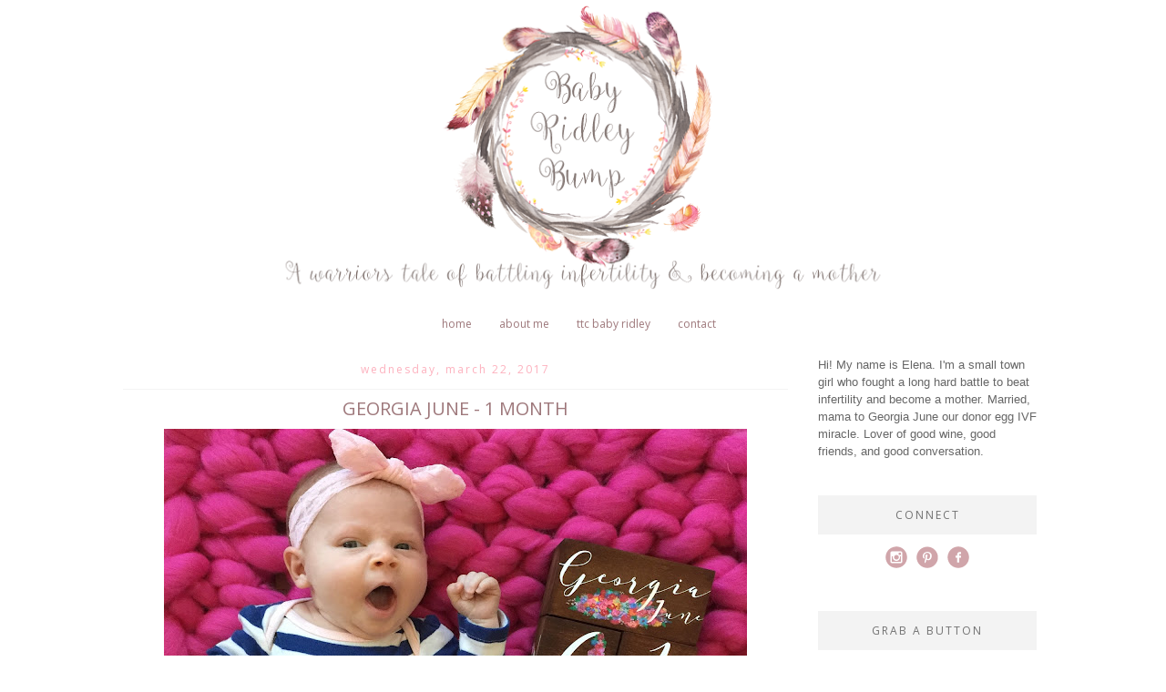

--- FILE ---
content_type: text/html; charset=UTF-8
request_url: http://www.babyridleybump.com/2017/03/georgia-june-1-month.html
body_size: 19288
content:
<!DOCTYPE html>
<html dir='ltr' xmlns='http://www.w3.org/1999/xhtml' xmlns:b='http://www.google.com/2005/gml/b' xmlns:data='http://www.google.com/2005/gml/data' xmlns:expr='http://www.google.com/2005/gml/expr'>
<head>
<link href='https://www.blogger.com/static/v1/widgets/55013136-widget_css_bundle.css' rel='stylesheet' type='text/css'/>
<meta content='width=device-width,initial-scale=1.0,minimum-scale=1.0,maximum-scale=1.0' name='viewport'/>
<meta content='text/html; charset=UTF-8' http-equiv='Content-Type'/>
<meta content='blogger' name='generator'/>
<link href='http://www.babyridleybump.com/favicon.ico' rel='icon' type='image/x-icon'/>
<link href='http://www.babyridleybump.com/2017/03/georgia-june-1-month.html' rel='canonical'/>
<link rel="alternate" type="application/atom+xml" title="baby Ridley bump. - Atom" href="http://www.babyridleybump.com/feeds/posts/default" />
<link rel="alternate" type="application/rss+xml" title="baby Ridley bump. - RSS" href="http://www.babyridleybump.com/feeds/posts/default?alt=rss" />
<link rel="service.post" type="application/atom+xml" title="baby Ridley bump. - Atom" href="https://www.blogger.com/feeds/5946060129077736446/posts/default" />

<link rel="alternate" type="application/atom+xml" title="baby Ridley bump. - Atom" href="http://www.babyridleybump.com/feeds/3695297615648375741/comments/default" />
<!--Can't find substitution for tag [blog.ieCssRetrofitLinks]-->
<link href='https://blogger.googleusercontent.com/img/b/R29vZ2xl/AVvXsEg-D8VTVwePkx9Yc-2CUuNUdgNc8QR3KWo3jrOBsoVhuU750dRHhh9hk6Xpbt6qQb6WLHBkn_gF41Sd_bD16d8iaWo-cLG6ssR24l1xt-8MT5FDe4XW9fi0MJwCFF7wC-7xAgrHFq2Y8Q/s640/Georgia+1+month.jpg' rel='image_src'/>
<meta content='http://www.babyridleybump.com/2017/03/georgia-june-1-month.html' property='og:url'/>
<meta content='Georgia June - 1 month' property='og:title'/>
<meta content='      It feels like as soon as Georgia was born time decided to speed up even faster than it seemed to be going while I was pregnant.  The d...' property='og:description'/>
<meta content='https://blogger.googleusercontent.com/img/b/R29vZ2xl/AVvXsEg-D8VTVwePkx9Yc-2CUuNUdgNc8QR3KWo3jrOBsoVhuU750dRHhh9hk6Xpbt6qQb6WLHBkn_gF41Sd_bD16d8iaWo-cLG6ssR24l1xt-8MT5FDe4XW9fi0MJwCFF7wC-7xAgrHFq2Y8Q/w1200-h630-p-k-no-nu/Georgia+1+month.jpg' property='og:image'/>
<title>baby Ridley bump.: Georgia June - 1 month</title>
<style type='text/css'>@font-face{font-family:'Open Sans';font-style:normal;font-weight:400;font-stretch:100%;font-display:swap;src:url(//fonts.gstatic.com/s/opensans/v44/memSYaGs126MiZpBA-UvWbX2vVnXBbObj2OVZyOOSr4dVJWUgsjZ0B4taVIUwaEQbjB_mQ.woff2)format('woff2');unicode-range:U+0460-052F,U+1C80-1C8A,U+20B4,U+2DE0-2DFF,U+A640-A69F,U+FE2E-FE2F;}@font-face{font-family:'Open Sans';font-style:normal;font-weight:400;font-stretch:100%;font-display:swap;src:url(//fonts.gstatic.com/s/opensans/v44/memSYaGs126MiZpBA-UvWbX2vVnXBbObj2OVZyOOSr4dVJWUgsjZ0B4kaVIUwaEQbjB_mQ.woff2)format('woff2');unicode-range:U+0301,U+0400-045F,U+0490-0491,U+04B0-04B1,U+2116;}@font-face{font-family:'Open Sans';font-style:normal;font-weight:400;font-stretch:100%;font-display:swap;src:url(//fonts.gstatic.com/s/opensans/v44/memSYaGs126MiZpBA-UvWbX2vVnXBbObj2OVZyOOSr4dVJWUgsjZ0B4saVIUwaEQbjB_mQ.woff2)format('woff2');unicode-range:U+1F00-1FFF;}@font-face{font-family:'Open Sans';font-style:normal;font-weight:400;font-stretch:100%;font-display:swap;src:url(//fonts.gstatic.com/s/opensans/v44/memSYaGs126MiZpBA-UvWbX2vVnXBbObj2OVZyOOSr4dVJWUgsjZ0B4jaVIUwaEQbjB_mQ.woff2)format('woff2');unicode-range:U+0370-0377,U+037A-037F,U+0384-038A,U+038C,U+038E-03A1,U+03A3-03FF;}@font-face{font-family:'Open Sans';font-style:normal;font-weight:400;font-stretch:100%;font-display:swap;src:url(//fonts.gstatic.com/s/opensans/v44/memSYaGs126MiZpBA-UvWbX2vVnXBbObj2OVZyOOSr4dVJWUgsjZ0B4iaVIUwaEQbjB_mQ.woff2)format('woff2');unicode-range:U+0307-0308,U+0590-05FF,U+200C-2010,U+20AA,U+25CC,U+FB1D-FB4F;}@font-face{font-family:'Open Sans';font-style:normal;font-weight:400;font-stretch:100%;font-display:swap;src:url(//fonts.gstatic.com/s/opensans/v44/memSYaGs126MiZpBA-UvWbX2vVnXBbObj2OVZyOOSr4dVJWUgsjZ0B5caVIUwaEQbjB_mQ.woff2)format('woff2');unicode-range:U+0302-0303,U+0305,U+0307-0308,U+0310,U+0312,U+0315,U+031A,U+0326-0327,U+032C,U+032F-0330,U+0332-0333,U+0338,U+033A,U+0346,U+034D,U+0391-03A1,U+03A3-03A9,U+03B1-03C9,U+03D1,U+03D5-03D6,U+03F0-03F1,U+03F4-03F5,U+2016-2017,U+2034-2038,U+203C,U+2040,U+2043,U+2047,U+2050,U+2057,U+205F,U+2070-2071,U+2074-208E,U+2090-209C,U+20D0-20DC,U+20E1,U+20E5-20EF,U+2100-2112,U+2114-2115,U+2117-2121,U+2123-214F,U+2190,U+2192,U+2194-21AE,U+21B0-21E5,U+21F1-21F2,U+21F4-2211,U+2213-2214,U+2216-22FF,U+2308-230B,U+2310,U+2319,U+231C-2321,U+2336-237A,U+237C,U+2395,U+239B-23B7,U+23D0,U+23DC-23E1,U+2474-2475,U+25AF,U+25B3,U+25B7,U+25BD,U+25C1,U+25CA,U+25CC,U+25FB,U+266D-266F,U+27C0-27FF,U+2900-2AFF,U+2B0E-2B11,U+2B30-2B4C,U+2BFE,U+3030,U+FF5B,U+FF5D,U+1D400-1D7FF,U+1EE00-1EEFF;}@font-face{font-family:'Open Sans';font-style:normal;font-weight:400;font-stretch:100%;font-display:swap;src:url(//fonts.gstatic.com/s/opensans/v44/memSYaGs126MiZpBA-UvWbX2vVnXBbObj2OVZyOOSr4dVJWUgsjZ0B5OaVIUwaEQbjB_mQ.woff2)format('woff2');unicode-range:U+0001-000C,U+000E-001F,U+007F-009F,U+20DD-20E0,U+20E2-20E4,U+2150-218F,U+2190,U+2192,U+2194-2199,U+21AF,U+21E6-21F0,U+21F3,U+2218-2219,U+2299,U+22C4-22C6,U+2300-243F,U+2440-244A,U+2460-24FF,U+25A0-27BF,U+2800-28FF,U+2921-2922,U+2981,U+29BF,U+29EB,U+2B00-2BFF,U+4DC0-4DFF,U+FFF9-FFFB,U+10140-1018E,U+10190-1019C,U+101A0,U+101D0-101FD,U+102E0-102FB,U+10E60-10E7E,U+1D2C0-1D2D3,U+1D2E0-1D37F,U+1F000-1F0FF,U+1F100-1F1AD,U+1F1E6-1F1FF,U+1F30D-1F30F,U+1F315,U+1F31C,U+1F31E,U+1F320-1F32C,U+1F336,U+1F378,U+1F37D,U+1F382,U+1F393-1F39F,U+1F3A7-1F3A8,U+1F3AC-1F3AF,U+1F3C2,U+1F3C4-1F3C6,U+1F3CA-1F3CE,U+1F3D4-1F3E0,U+1F3ED,U+1F3F1-1F3F3,U+1F3F5-1F3F7,U+1F408,U+1F415,U+1F41F,U+1F426,U+1F43F,U+1F441-1F442,U+1F444,U+1F446-1F449,U+1F44C-1F44E,U+1F453,U+1F46A,U+1F47D,U+1F4A3,U+1F4B0,U+1F4B3,U+1F4B9,U+1F4BB,U+1F4BF,U+1F4C8-1F4CB,U+1F4D6,U+1F4DA,U+1F4DF,U+1F4E3-1F4E6,U+1F4EA-1F4ED,U+1F4F7,U+1F4F9-1F4FB,U+1F4FD-1F4FE,U+1F503,U+1F507-1F50B,U+1F50D,U+1F512-1F513,U+1F53E-1F54A,U+1F54F-1F5FA,U+1F610,U+1F650-1F67F,U+1F687,U+1F68D,U+1F691,U+1F694,U+1F698,U+1F6AD,U+1F6B2,U+1F6B9-1F6BA,U+1F6BC,U+1F6C6-1F6CF,U+1F6D3-1F6D7,U+1F6E0-1F6EA,U+1F6F0-1F6F3,U+1F6F7-1F6FC,U+1F700-1F7FF,U+1F800-1F80B,U+1F810-1F847,U+1F850-1F859,U+1F860-1F887,U+1F890-1F8AD,U+1F8B0-1F8BB,U+1F8C0-1F8C1,U+1F900-1F90B,U+1F93B,U+1F946,U+1F984,U+1F996,U+1F9E9,U+1FA00-1FA6F,U+1FA70-1FA7C,U+1FA80-1FA89,U+1FA8F-1FAC6,U+1FACE-1FADC,U+1FADF-1FAE9,U+1FAF0-1FAF8,U+1FB00-1FBFF;}@font-face{font-family:'Open Sans';font-style:normal;font-weight:400;font-stretch:100%;font-display:swap;src:url(//fonts.gstatic.com/s/opensans/v44/memSYaGs126MiZpBA-UvWbX2vVnXBbObj2OVZyOOSr4dVJWUgsjZ0B4vaVIUwaEQbjB_mQ.woff2)format('woff2');unicode-range:U+0102-0103,U+0110-0111,U+0128-0129,U+0168-0169,U+01A0-01A1,U+01AF-01B0,U+0300-0301,U+0303-0304,U+0308-0309,U+0323,U+0329,U+1EA0-1EF9,U+20AB;}@font-face{font-family:'Open Sans';font-style:normal;font-weight:400;font-stretch:100%;font-display:swap;src:url(//fonts.gstatic.com/s/opensans/v44/memSYaGs126MiZpBA-UvWbX2vVnXBbObj2OVZyOOSr4dVJWUgsjZ0B4uaVIUwaEQbjB_mQ.woff2)format('woff2');unicode-range:U+0100-02BA,U+02BD-02C5,U+02C7-02CC,U+02CE-02D7,U+02DD-02FF,U+0304,U+0308,U+0329,U+1D00-1DBF,U+1E00-1E9F,U+1EF2-1EFF,U+2020,U+20A0-20AB,U+20AD-20C0,U+2113,U+2C60-2C7F,U+A720-A7FF;}@font-face{font-family:'Open Sans';font-style:normal;font-weight:400;font-stretch:100%;font-display:swap;src:url(//fonts.gstatic.com/s/opensans/v44/memSYaGs126MiZpBA-UvWbX2vVnXBbObj2OVZyOOSr4dVJWUgsjZ0B4gaVIUwaEQbjA.woff2)format('woff2');unicode-range:U+0000-00FF,U+0131,U+0152-0153,U+02BB-02BC,U+02C6,U+02DA,U+02DC,U+0304,U+0308,U+0329,U+2000-206F,U+20AC,U+2122,U+2191,U+2193,U+2212,U+2215,U+FEFF,U+FFFD;}</style>
<style id='page-skin-1' type='text/css'><!--
/*
-----------------------------------------------
Blogger Template Style
Name:     Minima
Date:     26 Feb 2004
Updated by: Imagination Designs
----------------------------------------------- */
/* Variable definitions
====================
<Variable name="bgcolor" description="Page Background Color"
type="color" default="#fff">
<Variable name="textcolor" description="Text Color"
type="color" default="#333">
<Variable name="linkcolor" description="Link Color"
type="color" default="#58a">
<Variable name="pagetitlecolor" description="Blog Title Color"
type="color" default="#666">
<Variable name="descriptioncolor" description="Blog Description Color"
type="color" default="#999">
<Variable name="titlecolor" description="Post Title Color"
type="color" default="#c60">
<Variable name="bordercolor" description="Border Color"
type="color" default="#ccc">
<Variable name="sidebarcolor" description="Sidebar Title Color"
type="color" default="#999">
<Variable name="sidebartextcolor" description="Sidebar Text Color"
type="color" default="#666">
<Variable name="visitedlinkcolor" description="Visited Link Color"
type="color" default="#999">
<Variable name="bodyfont" description="Text Font"
type="font" default="normal normal 100% Georgia, Serif">
<Variable name="headerfont" description="Sidebar Title Font"
type="font"
default="normal normal 78% 'Trebuchet MS',Trebuchet,Arial,Verdana,Sans-serif">
<Variable name="pagetitlefont" description="Blog Title Font"
type="font"
default="normal normal 200% Georgia, Serif">
<Variable name="descriptionfont" description="Blog Description Font"
type="font"
default="normal normal 78% 'Trebuchet MS', Trebuchet, Arial, Verdana, Sans-serif">
<Variable name="postfooterfont" description="Post Footer Font"
type="font"
default="normal normal 78% 'Trebuchet MS', Trebuchet, Arial, Verdana, Sans-serif">
<Variable name="startSide" description="Side where text starts in blog language"
type="automatic" default="left">
<Variable name="endSide" description="Side where text ends in blog language"
type="automatic" default="right">
<Variable name="posttitlefont" description="Post Title Font" type="font" default="normal normal 78% 'Trebuchet MS', Trebuchet, Arial, Verdana, Sans-serif"></variable>
*/
/* Use this with templates/template-twocol.html */
body {
background:#ffffff url();
background-repeat:no-repeat;
background-attachment:fixed;
background-position:top center;
margin:0;
color:#666666;
font:x-small Georgia Serif;
font-size/* */:/**/small;
font-size: /**/small;
text-align: center;
}
a:link {
color:#9e787b;
text-decoration:none;
}
a:visited {
color:#fdb1be;
text-decoration:none;
}
a:hover {
color:#9e787b;
text-decoration:underline;
}
a img {
border-width:0;
}
/* Header
-----------------------------------------------
*/
#header-wrapper {
width:1010px;
margin:0 auto 0px;
border:0px solid #565656;
}
#header-inner {
background-position: center;
margin-left: auto;
margin-right: auto;
}
#header {
margin: 0px;
border: 0px solid #565656;
text-align: center;
color:#666666;
}
#header h1 {
margin:5px 5px 0;
padding:15px 20px .25em;
line-height:1.2em;
text-transform:
letter-spacing:.2em;
font: normal normal 200% Arial, Tahoma, Helvetica, FreeSans, sans-serif;
}
#header a {
color:#666666;
text-decoration:none;
}
#header a:hover {
color:#666666;
}
#header .description {
margin:0 5px 5px;
padding:0 20px 15px;
max-width:700px;
text-transform:
letter-spacing:.2em;
line-height: 1.4em;
font: normal normal 78% Arial, Tahoma, Helvetica, FreeSans, sans-serif;
color: #999999;
}
#header img {
margin-left: auto;
margin-right: auto;
}
/* Outer-Wrapper
----------------------------------------------- */
#outer-wrapper {
width: 1010px;
margin:0 auto;
padding:0px;
text-align:left;
font: normal normal 100% Arial, Tahoma, Helvetica, FreeSans, sans-serif;
}
#main-wrapper {
width: 730px;
float: left;
border-right: 0px solid #cccccc;
margin-right: 18px;
word-wrap: break-word; /* fix for long text breaking sidebar float in IE */
overflow: hidden;     /* fix for long non-text content breaking IE sidebar float */
}
#sidebar-wrapper {
width: 240px;
float: right;
padding: 7px;
word-wrap: break-word; /* fix for long text breaking sidebar float in IE */
overflow: hidden;      /* fix for long non-text content breaking IE sidebar float */
}
#content-wrapper {
background: url() repeat-y; margin-bottom: -10px;}
/* Headings
----------------------------------------------- */
h2 {
background: #f3f3f3;
color: #717171;
font: 400 12px 'Open Sans',sans-serif;
letter-spacing: 2px;
padding: 13px 0;
text-align: center;
text-transform: uppercase;
}
/* Posts
-----------------------------------------------
*/
h2.date-header {
background: none repeat scroll 0 0 #ffffff;
border-bottom: 1px solid #f3f3f3;
color: #fdb1be;
font: 12px 'Open Sans',sans-serif;
letter-spacing: 2px;
margin: 0 0 0;
text-align: center;
text-transform: lowercase;
}
.post {
margin:.5em 0 1.5em;
border-bottom: 0px solid #f3f3f3;
padding-bottom:1.5em;
}
.post h3 {
margin:.25em 0 0;
padding:0 0 4px;
font: normal normal 20px Open Sans;
line-height:1.4em;
color:#9e787b;
text-align: center;
text-transform: uppercase;
}
.post h3 a, .post h3 a:visited, .post h3 strong {
display:block;
text-decoration:none;
color:#9e787b;
font-weight:normal;
}
.post h3 strong, .post h3 a:hover {
color:#666666;
}
.post-body {
margin:0 0 .75em;
line-height:1.6em;
}
.post-body blockquote {
line-height:1.3em;
}
.post-footer {
margin: .75em 0;
color:#8c807d;
text-transform: lowercase;
letter-spacing:.1em;
font: normal normal 12px Arial, Tahoma, Helvetica, FreeSans, sans-serif;
line-height: 1.4em;
}
.comment-link {
margin-left:.6em;
}
.post img, table.tr-caption-container {
padding:4px;
border:0px solid #565656;
}
.tr-caption-container img {
border: none;
padding: 0;
}
.post blockquote {
border-left: 4px solid #f3f3f3;
background: #ffffff;
margin: 6px 20px 6px 20px;
padding: 8px 8px 8px 8px;
font-size: 1em;
font-style:italic;
line-height:1.4em;
}
/* Comments
----------------------------------------------- */
#comments h4 {
margin:1em 0;
font-weight: bold;
line-height: 1.4em;
text-transform:
letter-spacing:.2em;
color: #8c807d;
}
#comments-block {
margin:1em 0 1.5em;
line-height:1.6em;
}
#comments-block .comment-author {
margin:.5em 0;
}
#comments-block .comment-body {
margin:.25em 0 0;
}
#comments-block .comment-footer {
margin:-.25em 0 2em;
line-height: 1.4em;
text-transform:
letter-spacing:.1em;
}
#comments-block .comment-body p {
margin:0 0 .75em;
}
.deleted-comment {
font-style:italic;
color:gray;
}
#blog-pager-newer-link {
float: left;
}
#blog-pager-older-link {
float: right;
}
#blog-pager {
text-align: center;
}
.feed-links {
clear: both;
line-height: 2.5em;
}
/* Sidebar Content
----------------------------------------------- */
.sidebar {
color: #666666;
line-height: 1.5em;
}
.sidebar ul {
list-style:none;
margin:0 0 0;
padding:0 0 0;
}
.sidebar li {
margin:0;
padding-top:0;
padding-right:0;
padding-bottom:.25em;
padding-left:15px;
text-indent:-15px;
line-height:1.5em;
}
.sidebar .widget, .main .widget {
border-bottom:0px dotted #565656;
margin:0 0 1.5em;
padding:0 0 1.5em;
}
.main .Blog {
border-bottom-width: 0;
}
/* Profile
----------------------------------------------- */
.profile-img {
float: left;
margin-top: 0;
margin-right: 5px;
margin-bottom: 5px;
margin-left: 0;
padding: 4px;
border: 0px solid #565656;
}
.profile-data {
margin:0;
text-transform:
letter-spacing:.1em;
font: normal normal 12px Arial, Tahoma, Helvetica, FreeSans, sans-serif;
color: #8c807d;
font-weight: bold;
line-height: 1.6em;
}
.profile-datablock {
margin:.5em 0 .5em;
}
.profile-textblock {
margin: 0.5em 0;
line-height: 1.6em;
}
.profile-link {
font: normal normal 12px Arial, Tahoma, Helvetica, FreeSans, sans-serif;
text-transform:
letter-spacing: .1em;
}
/* Footer
----------------------------------------------- */
#footer {
width:660px;
clear:both;
margin:0 auto;
padding-top:15px;
line-height: 1.6em;
text-transform:lowercase;
letter-spacing:.1em;
text-align: center;
}
#PageList1 {
font-family: 'Open Sans', sans serif;
margin: 0px 0px 20px;
text-transform: lowercase;
}
#PageList1 {font-size:12px}
.PageList {text-align:center !important;}
.PageList li {display:inline !important; float:none !important;@media screen and (max-width : 480px)
}
.post-footer-line.post-footer-line-1 { text-align: center; }
/* Mobile
----------------------------------------------- */
@media only screen and (max-width: 1050px) {
.PageList {
width: 100%;
}
.post img {
max-width: 100%;
height: auto;
float: none !important;
}
body {
margin: 0px;
padding: 0px;
}
#outer-wrapper {
width: 100%;
margin: 0px auto;
}
#main-wrapper {
padding: 0px 2% 0px 2%;
width: 70%;
}
#header img {
height: auto;
width: 100%;
margin: 0px 0px 3%;
}
#main-wrapper img {
max-width: 100%;
height: auto;
margin: 0px;
}
#sidebar-wrapper {
padding: 0 1% 0 0;
margin: 0px;
width: 24%;
}
}
@media only screen and (max-width: 850px) {
.PageList {
position: relative;
margin: 0px;
}
.PageList li:after{
display:none;
}
#outer-wrapper,
#wrap2{
padding: 0px 0px 0px 0px;
margin: 0px;
}
#header h1 {
font-size: 80px ;
margin: 0% 0 0;
padding-top: 90px;
}
#header .description {
font-size: 80%;
margin-top: 0px;
padding: 0px;
}
h2.date-header {
font-size: 80%;
}
#header img {
height: auto;
width: 100%;
margin: 0px 0px 3%;
}
.post-footer {
font-size: 80%;
margin: 0px;
padding-bottom: 20px;
}
#header-wrapper {
height: auto;
width: 100%;
margin: 0px 0px 3%;
}
#main-wrapper {
float: none;
padding: 20px 2% 0px 2%;
width: 96%;
}
#sidebar-wrapper {
padding: 0 2% 0 2%;
width: 96%;
border: none;
}
.sidebar .widget {
background-size: 100% auto;
margin: 0 0 5%;
padding: 0 0 12%;
}
}
@media only screen and (max-width: 450px) {
#header h1 {
font-size: 80px ;
margin: 0% 0 0;
padding-top: 90px;
}
.PageList li:after{
display:none;
}
#header img {
height: auto;
width: 100%;
margin: 0px 0px 3%;
}
.post img {
max-width: 100%;
height: auto;
float: none !important;
}
.PageList li a {
padding: 1% 0px;
display: block;
}
}

--></style>
<link href='https://www.blogger.com/dyn-css/authorization.css?targetBlogID=5946060129077736446&amp;zx=93ac15ee-75fc-47c2-91d9-76e802e4b142' media='none' onload='if(media!=&#39;all&#39;)media=&#39;all&#39;' rel='stylesheet'/><noscript><link href='https://www.blogger.com/dyn-css/authorization.css?targetBlogID=5946060129077736446&amp;zx=93ac15ee-75fc-47c2-91d9-76e802e4b142' rel='stylesheet'/></noscript>
<meta name='google-adsense-platform-account' content='ca-host-pub-1556223355139109'/>
<meta name='google-adsense-platform-domain' content='blogspot.com'/>

<!-- data-ad-client=ca-pub-3323102479179113 -->

</head>
<body>
<div id='outer-wrapper'><div id='wrap2'>
<!-- skip links for text browsers -->
<span id='skiplinks' style='display:none;'>
<a href='#main'>skip to main </a> |
      <a href='#sidebar'>skip to sidebar</a>
</span>
<div id='header-wrapper'>
<div class='header section' id='header'><div class='widget Header' data-version='1' id='Header1'>
<div id='header-inner'>
<a href='http://www.babyridleybump.com/' style='display: block'>
<img alt='baby Ridley bump.' height='347px; ' id='Header1_headerimg' src='https://blogger.googleusercontent.com/img/b/R29vZ2xl/AVvXsEiD5Uwq-aSlMtGHinXoYrY3CM6KWP8pT0hOY1gsfyQH_Mib6BeXYAcfPmdzb6OpAYlNffTGDCZ-pIePdjrdiNpNvWzamBQxokAC9-BaXfO-5OohUUCfFwkQnNFCUWS3nIq_w9-pGLZOK-g/s1002/babyheader.png' style='display: block' width='1002px; '/>
</a>
</div>
</div>
</div>
</div>
<div id='content-wrapper'>
<div id='crosscol-wrapper' style='text-align:center'>
<div class='crosscol section' id='crosscol'><div class='widget PageList' data-version='1' id='PageList1'>
<h2>Pages</h2>
<div class='widget-content'>
<ul>
<li><a href='http://www.babyridleybump.com/'>Home</a></li>
<li><a href='http://www.babyridleybump.com/p/about-me_16.html'>About Me</a></li>
<li><a href='http://www.babyridleybump.com/p/blog-page.html'>TTC Baby Ridley</a></li>
<li><a href='http://www.babyridleybump.com/p/contact.html'>Contact</a></li>
</ul>
<div class='clear'></div>
</div>
</div></div>
</div>
<div id='main-wrapper'>
<div class='main section' id='main'><div class='widget Blog' data-version='1' id='Blog1'>
<div class='blog-posts hfeed'>
<!--Can't find substitution for tag [defaultAdStart]-->

          <div class="date-outer">
        
<h2 class='date-header'><span>Wednesday, March 22, 2017</span></h2>

          <div class="date-posts">
        
<div class='post-outer'>
<div class='post hentry' itemprop='blogPost' itemscope='itemscope' itemtype='http://schema.org/BlogPosting'>
<meta content='https://blogger.googleusercontent.com/img/b/R29vZ2xl/AVvXsEg-D8VTVwePkx9Yc-2CUuNUdgNc8QR3KWo3jrOBsoVhuU750dRHhh9hk6Xpbt6qQb6WLHBkn_gF41Sd_bD16d8iaWo-cLG6ssR24l1xt-8MT5FDe4XW9fi0MJwCFF7wC-7xAgrHFq2Y8Q/s640/Georgia+1+month.jpg' itemprop='image_url'/>
<meta content='5946060129077736446' itemprop='blogId'/>
<meta content='3695297615648375741' itemprop='postId'/>
<a name='3695297615648375741'></a>
<h3 class='post-title entry-title' itemprop='name'>
Georgia June - 1 month
</h3>
<div class='post-header'>
<div class='post-header-line-1'></div>
</div>
<div class='post-body entry-content' id='post-body-3695297615648375741' itemprop='description articleBody'>
<div dir="ltr" style="text-align: left;" trbidi="on">
<div style="text-align: justify;">
<div class="separator" style="clear: both; text-align: center;">
<a href="https://blogger.googleusercontent.com/img/b/R29vZ2xl/AVvXsEg-D8VTVwePkx9Yc-2CUuNUdgNc8QR3KWo3jrOBsoVhuU750dRHhh9hk6Xpbt6qQb6WLHBkn_gF41Sd_bD16d8iaWo-cLG6ssR24l1xt-8MT5FDe4XW9fi0MJwCFF7wC-7xAgrHFq2Y8Q/s1600/Georgia+1+month.jpg" imageanchor="1" style="margin-left: 1em; margin-right: 1em;"><img border="0" height="640" src="https://blogger.googleusercontent.com/img/b/R29vZ2xl/AVvXsEg-D8VTVwePkx9Yc-2CUuNUdgNc8QR3KWo3jrOBsoVhuU750dRHhh9hk6Xpbt6qQb6WLHBkn_gF41Sd_bD16d8iaWo-cLG6ssR24l1xt-8MT5FDe4XW9fi0MJwCFF7wC-7xAgrHFq2Y8Q/s640/Georgia+1+month.jpg" width="640" /></a></div>
<br /></div>
<div style="text-align: justify;">
<span style="font-family: &quot;georgia&quot; , &quot;times new roman&quot; , serif;">It feels like as soon as Georgia was born time decided to speed up even faster than it seemed to be going while I was pregnant. &nbsp;The days have absolutely flown by and I know my maternity leave will be up soon and life will again be changing in a big way. &nbsp;Georgia's first week of life was somewhat of a blur. &nbsp;We spent 2 days with her in the hospital and then came home only to have Joe going back to work the next day. &nbsp;I never thought just sitting around at home for hours on end and doing absolutely nothing but nursing and watching Friends reruns could go by so fast. &nbsp;</span></div>
<div style="text-align: justify;">
<span style="font-family: &quot;georgia&quot; , &quot;times new roman&quot; , serif;"><br /></span></div>
<div style="text-align: justify;">
<span style="font-family: &quot;georgia&quot; , &quot;times new roman&quot; , serif;">Our little perfect peach is a month old already! &nbsp;She is seriously such a great baby. &nbsp;We have certainly had some rough nights, but for the most part she sleeps great, wakes herself at night when she's ready to eat, loves being walked around the house, &amp; loves her rock n play. &nbsp;Her daddy is smitten with her and does a great job of caring for her and helping take some of the work off of me when he can. &nbsp;She just started to take a bottle and eats like a champ. &nbsp;</span></div>
<div style="text-align: justify;">
<span style="font-family: &quot;georgia&quot; , &quot;times new roman&quot; , serif;"><br /></span></div>
<div style="text-align: justify;">
<span style="font-family: &quot;georgia&quot; , &quot;times new roman&quot; , serif;">We've taken her on a couple of outings and everyone compliments how beautiful she is. &nbsp;We had some family photos taken this past weekend and I cannot wait to see them. &nbsp;Afterwards we took her to lunch at Uptown where of course, she decided she was hungry at the same time mom ordered a glass of wine. &nbsp;I've had to nurse her twice now at restaurants, but no one seems to mind. &nbsp;I also took her to August Hill with my mom and my friend Jessica to visit. &nbsp;All of the employees were so excited to meet her. &nbsp;I carried her around in my Solly wrap and she slept the entire time. &nbsp;</span></div>
<div style="text-align: justify;">
<br />
<span style="font-family: &quot;georgia&quot; , &quot;times new roman&quot; , serif;">Our breastfeeding journey is going really well. &nbsp;Although it's demanding and a lot of work, it's been some of my favorite moments. &nbsp;I can soak every detail of her in while she's nursing; her little hands, usually kind of cold on my skin, I just love how she grabs onto my side or my finger or my shirt. &nbsp;Her little lashes and eyebrows, they're so fair. &nbsp;And that hair that she's actually managed to keep! &nbsp;I love to look at her skinny legs and narrow feet, usually lifeless when she's nursing, although sometimes tense and stretched out. &nbsp;She's seriously the greatest. &nbsp;</span><br />
<span style="font-family: &quot;georgia&quot; , &quot;times new roman&quot; , serif;"><br /></span>
<span style="font-family: &quot;georgia&quot; , &quot;times new roman&quot; , serif;">At her 1 month wellness appointment she was 9lbs 6oz (63 %) which is over a pound more than what she weighed at birth (8 lbs 2oz) and almost two pounds more than what she weighed when left the hospital (7lbs 10oz) so she is growing like a weed so far. &nbsp;She is also 22.5" (98th%) &nbsp;which is 1.5" more in length than she was at birth (21"). &nbsp;She's got a redish tint to her otherwise dark blonde hair, she's got quite the stork bite on the back of her neck too. &nbsp;Her eyes are blue and she's very alert and now looking at us in the face and responding to noises. &nbsp;</span><br />
<span style="font-family: &quot;georgia&quot; , &quot;times new roman&quot; , serif;"><br /></span>
<span style="font-family: &quot;georgia&quot; , &quot;times new roman&quot; , serif;">This last month has been one like no other. &nbsp;Being Georgia's mama has been nothing short of amazing. &nbsp;She has challenged me in ways I have never been challenged and I've loved her in ways I didn't know was possible. &nbsp;Being a family of 3 (or 5 if you count the furbabies!) is the best. &nbsp;I love watching Joe love on her, it's the sweetest thing. &nbsp;I know we are both proud to be her parents and I'm so thankful that the journey that we took to get pregnant led us to her. &nbsp;</span></div>
<div style="text-align: justify;">
<span style="font-family: &quot;georgia&quot; , &quot;times new roman&quot; , serif;"><br /></span></div>
</div>
<div style='clear: both;'></div>
</div>
<div class='post-footer'>
<div class='post-footer-line post-footer-line-1'>
<a class='facebook' href='http://www.facebook.com/sharer.php?u=http://www.babyridleybump.com/2017/03/georgia-june-1-month.html&t=Georgia June - 1 month' rel='nofollow' target='_blank' title='Share This On Facebook'><img alt='Facebook' border='0' src='http://2.bp.blogspot.com/-XBs6DVODv_4/Vcd7vzULzhI/AAAAAAAAQrM/RXaa9wMlkbE/s1600/sagesharefb.png'/></a>
<a class='twitter' href='https://twitter.com/share?url=http://www.babyridleybump.com/2017/03/georgia-june-1-month.html&title=Georgia June - 1 month' rel='nofollow' target='_blank' title='Tweet This'><img alt='Twitter' border='0' src='http://1.bp.blogspot.com/-HQz9ytgVa4Y/Vcd7v5_auAI/AAAAAAAAQrE/qpYvX_jiff4/s1600/sagesharetwitter.png'/></a>
<a class='pint-er-est' href='javascript:void((function()%7Bvar%20e=document.createElement(&#39;script&#39;);e.setAttribute(&#39;type&#39;,&#39;text/javascript&#39;);e.setAttribute(&#39;charset&#39;,&#39;UTF-8&#39;);e.setAttribute(&#39;src&#39;,&#39;http://assets.pinterest.com/js/pinmarklet.js?r=&#39;+Math.random()*99999999);document.body.appendChild(e)%7D)());'><img alt='Pinterest' border='0' src='http://1.bp.blogspot.com/-zDE7unqLV4s/Vcd7v92MWOI/AAAAAAAAQrI/cita4FVjAH0/s1600/sagesharepin.png'/></a>
<br/>
<span class='post-author vcard'>
</span>
<span class='post-timestamp'>
</span>
<span class='post-comment-link'>
</span>
<span class='post-icons'>
</span>
<div class='post-share-buttons goog-inline-block'>
</div>
</div>
<div class='post-footer-line post-footer-line-2'><span class='post-labels'>
</span>
</div>
<div class='post-footer-line post-footer-line-3'><span class='post-location'>
</span>
</div>
</div>
</div>
<div class='comments' id='comments'>
<a name='comments'></a>
<h4>6 comments:</h4>
<div class='comments-content'>
<script async='async' src='' type='text/javascript'></script>
<script type='text/javascript'>
    (function() {
      var items = null;
      var msgs = null;
      var config = {};

// <![CDATA[
      var cursor = null;
      if (items && items.length > 0) {
        cursor = parseInt(items[items.length - 1].timestamp) + 1;
      }

      var bodyFromEntry = function(entry) {
        if (entry.gd$extendedProperty) {
          for (var k in entry.gd$extendedProperty) {
            if (entry.gd$extendedProperty[k].name == 'blogger.contentRemoved') {
              return '<span class="deleted-comment">' + entry.content.$t + '</span>';
            }
          }
        }
        return entry.content.$t;
      }

      var parse = function(data) {
        cursor = null;
        var comments = [];
        if (data && data.feed && data.feed.entry) {
          for (var i = 0, entry; entry = data.feed.entry[i]; i++) {
            var comment = {};
            // comment ID, parsed out of the original id format
            var id = /blog-(\d+).post-(\d+)/.exec(entry.id.$t);
            comment.id = id ? id[2] : null;
            comment.body = bodyFromEntry(entry);
            comment.timestamp = Date.parse(entry.published.$t) + '';
            if (entry.author && entry.author.constructor === Array) {
              var auth = entry.author[0];
              if (auth) {
                comment.author = {
                  name: (auth.name ? auth.name.$t : undefined),
                  profileUrl: (auth.uri ? auth.uri.$t : undefined),
                  avatarUrl: (auth.gd$image ? auth.gd$image.src : undefined)
                };
              }
            }
            if (entry.link) {
              if (entry.link[2]) {
                comment.link = comment.permalink = entry.link[2].href;
              }
              if (entry.link[3]) {
                var pid = /.*comments\/default\/(\d+)\?.*/.exec(entry.link[3].href);
                if (pid && pid[1]) {
                  comment.parentId = pid[1];
                }
              }
            }
            comment.deleteclass = 'item-control blog-admin';
            if (entry.gd$extendedProperty) {
              for (var k in entry.gd$extendedProperty) {
                if (entry.gd$extendedProperty[k].name == 'blogger.itemClass') {
                  comment.deleteclass += ' ' + entry.gd$extendedProperty[k].value;
                } else if (entry.gd$extendedProperty[k].name == 'blogger.displayTime') {
                  comment.displayTime = entry.gd$extendedProperty[k].value;
                }
              }
            }
            comments.push(comment);
          }
        }
        return comments;
      };

      var paginator = function(callback) {
        if (hasMore()) {
          var url = config.feed + '?alt=json&v=2&orderby=published&reverse=false&max-results=50';
          if (cursor) {
            url += '&published-min=' + new Date(cursor).toISOString();
          }
          window.bloggercomments = function(data) {
            var parsed = parse(data);
            cursor = parsed.length < 50 ? null
                : parseInt(parsed[parsed.length - 1].timestamp) + 1
            callback(parsed);
            window.bloggercomments = null;
          }
          url += '&callback=bloggercomments';
          var script = document.createElement('script');
          script.type = 'text/javascript';
          script.src = url;
          document.getElementsByTagName('head')[0].appendChild(script);
        }
      };
      var hasMore = function() {
        return !!cursor;
      };
      var getMeta = function(key, comment) {
        if ('iswriter' == key) {
          var matches = !!comment.author
              && comment.author.name == config.authorName
              && comment.author.profileUrl == config.authorUrl;
          return matches ? 'true' : '';
        } else if ('deletelink' == key) {
          return config.baseUri + '/delete-comment.g?blogID='
               + config.blogId + '&postID=' + comment.id;
        } else if ('deleteclass' == key) {
          return comment.deleteclass;
        }
        return '';
      };

      var replybox = null;
      var replyUrlParts = null;
      var replyParent = undefined;

      var onReply = function(commentId, domId) {
        if (replybox == null) {
          // lazily cache replybox, and adjust to suit this style:
          replybox = document.getElementById('comment-editor');
          if (replybox != null) {
            replybox.height = '250px';
            replybox.style.display = 'block';
            replyUrlParts = replybox.src.split('#');
          }
        }
        if (replybox && (commentId !== replyParent)) {
          document.getElementById(domId).insertBefore(replybox, null);
          replybox.src = replyUrlParts[0]
              + (commentId ? '&parentID=' + commentId : '')
              + '#' + replyUrlParts[1];
          replyParent = commentId;
        }
      };

      var hash = (window.location.hash || '#').substring(1);
      var startThread, targetComment;
      if (/^comment-form_/.test(hash)) {
        startThread = hash.substring('comment-form_'.length);
      } else if (/^c[0-9]+$/.test(hash)) {
        targetComment = hash.substring(1);
      }

      // Configure commenting API:
      var configJso = {
        'maxDepth': config.maxThreadDepth
      };
      var provider = {
        'id': config.postId,
        'data': items,
        'loadNext': paginator,
        'hasMore': hasMore,
        'getMeta': getMeta,
        'onReply': onReply,
        'rendered': true,
        'initComment': targetComment,
        'initReplyThread': startThread,
        'config': configJso,
        'messages': msgs
      };

      var render = function() {
        if (window.goog && window.goog.comments) {
          var holder = document.getElementById('comment-holder');
          window.goog.comments.render(holder, provider);
        }
      };

      // render now, or queue to render when library loads:
      if (window.goog && window.goog.comments) {
        render();
      } else {
        window.goog = window.goog || {};
        window.goog.comments = window.goog.comments || {};
        window.goog.comments.loadQueue = window.goog.comments.loadQueue || [];
        window.goog.comments.loadQueue.push(render);
      }
    })();
// ]]>
  </script>
<div id='comment-holder'>
<div class="comment-thread toplevel-thread"><ol id="top-ra"><li class="comment" id="c63674130099330116"><div class="avatar-image-container"><img src="//blogger.googleusercontent.com/img/b/R29vZ2xl/AVvXsEgav6zLVtDOSsKG9CY5DbJIdwOvGX1y6H5Otg1pHLt1fhmVdOXIrw4s7VgwaUFCdijp-gKx2vAnKlLavbuCEpZFH04e0QZvLMHdOT39LnevjHOWffYlele0PZMlrch4Hg/s45-c/24.jpg" alt=""/></div><div class="comment-block"><div class="comment-header"><cite class="user"><a href="https://www.blogger.com/profile/04738442092989090297" rel="nofollow">Amie</a></cite><span class="icon user "></span><span class="datetime secondary-text"><a rel="nofollow" href="http://www.babyridleybump.com/2017/03/georgia-june-1-month.html?showComment=1490208409444#c63674130099330116">March 22, 2017 at 1:46&#8239;PM</a></span></div><p class="comment-content">She is just the cutest! I am so glad to hear everything is going well and I can&#39;t wait to see the pictures!  Bowen had a reddish tint to his hair early on and I always wondered where in the world that came from but as he got older that went away.</p><span class="comment-actions secondary-text"><a class="comment-reply" target="_self" data-comment-id="63674130099330116">Reply</a><span class="item-control blog-admin blog-admin pid-1357262033"><a target="_self" href="https://www.blogger.com/comment/delete/5946060129077736446/63674130099330116">Delete</a></span></span></div><div class="comment-replies"><div id="c63674130099330116-rt" class="comment-thread inline-thread hidden"><span class="thread-toggle thread-expanded"><span class="thread-arrow"></span><span class="thread-count"><a target="_self">Replies</a></span></span><ol id="c63674130099330116-ra" class="thread-chrome thread-expanded"><div></div><div id="c63674130099330116-continue" class="continue"><a class="comment-reply" target="_self" data-comment-id="63674130099330116">Reply</a></div></ol></div></div><div class="comment-replybox-single" id="c63674130099330116-ce"></div></li><li class="comment" id="c4074239625261103446"><div class="avatar-image-container"><img src="//blogger.googleusercontent.com/img/b/R29vZ2xl/AVvXsEjq2ECekH_pblYfFCYooZJ4hVYK91U6r9tdPAzQzWLuadMmwqyxZzbWOPJk_pFuUXHUwt_BvEUJmRTL22JAQZ0EaKu6bBHzHyO86vL2sjF-GfJKh5AXGuPvUN34AkLPcQ/s45-c/Blog.JPG" alt=""/></div><div class="comment-block"><div class="comment-header"><cite class="user"><a href="https://www.blogger.com/profile/16843512847430222393" rel="nofollow">MakeMeUpMia</a></cite><span class="icon user "></span><span class="datetime secondary-text"><a rel="nofollow" href="http://www.babyridleybump.com/2017/03/georgia-june-1-month.html?showComment=1490215990431#c4074239625261103446">March 22, 2017 at 3:53&#8239;PM</a></span></div><p class="comment-content">Oh how I love this, and yes those furbabies totally count. I loved reading all the sweet little things you take in while breastfeeding her &lt;3 What a special month! </p><span class="comment-actions secondary-text"><a class="comment-reply" target="_self" data-comment-id="4074239625261103446">Reply</a><span class="item-control blog-admin blog-admin pid-456158320"><a target="_self" href="https://www.blogger.com/comment/delete/5946060129077736446/4074239625261103446">Delete</a></span></span></div><div class="comment-replies"><div id="c4074239625261103446-rt" class="comment-thread inline-thread hidden"><span class="thread-toggle thread-expanded"><span class="thread-arrow"></span><span class="thread-count"><a target="_self">Replies</a></span></span><ol id="c4074239625261103446-ra" class="thread-chrome thread-expanded"><div></div><div id="c4074239625261103446-continue" class="continue"><a class="comment-reply" target="_self" data-comment-id="4074239625261103446">Reply</a></div></ol></div></div><div class="comment-replybox-single" id="c4074239625261103446-ce"></div></li><li class="comment" id="c1321870236726941061"><div class="avatar-image-container"><img src="//blogger.googleusercontent.com/img/b/R29vZ2xl/AVvXsEhyN-doFUI7i9sojY40Cqv-oh0fOuXzkLZbmhD2E8v_D5mtkv3TNlk8FF09ikf-TIV0Hnfpd4dK2i4oVoQZteE5JrQ5dO1IUcTVWME_Vne7Bz3MLgyQxJKEQfviyv2y9Q/s45-c/BioPic2+copy.jpg" alt=""/></div><div class="comment-block"><div class="comment-header"><cite class="user"><a href="https://www.blogger.com/profile/04992407180107575747" rel="nofollow">Kaitlyn Danielle</a></cite><span class="icon user "></span><span class="datetime secondary-text"><a rel="nofollow" href="http://www.babyridleybump.com/2017/03/georgia-june-1-month.html?showComment=1490221848617#c1321870236726941061">March 22, 2017 at 5:30&#8239;PM</a></span></div><p class="comment-content">She&#39;s precious! </p><span class="comment-actions secondary-text"><a class="comment-reply" target="_self" data-comment-id="1321870236726941061">Reply</a><span class="item-control blog-admin blog-admin pid-294454543"><a target="_self" href="https://www.blogger.com/comment/delete/5946060129077736446/1321870236726941061">Delete</a></span></span></div><div class="comment-replies"><div id="c1321870236726941061-rt" class="comment-thread inline-thread hidden"><span class="thread-toggle thread-expanded"><span class="thread-arrow"></span><span class="thread-count"><a target="_self">Replies</a></span></span><ol id="c1321870236726941061-ra" class="thread-chrome thread-expanded"><div></div><div id="c1321870236726941061-continue" class="continue"><a class="comment-reply" target="_self" data-comment-id="1321870236726941061">Reply</a></div></ol></div></div><div class="comment-replybox-single" id="c1321870236726941061-ce"></div></li><li class="comment" id="c3910095536319630140"><div class="avatar-image-container"><img src="//blogger.googleusercontent.com/img/b/R29vZ2xl/AVvXsEjBJ49RJDo8HJcugNrw9fs_lHhMMm4k1E7SehCIxbI7TP1lSzSaK_9FFCPfmHsfhSXCiKOphtsgkXhUhnrYLAp09ubtxzavtJo7Vy-xH9FZ6c2sa2adTckd5O9KrfEALg/s45-c/DSC_1363.jpg" alt=""/></div><div class="comment-block"><div class="comment-header"><cite class="user"><a href="https://www.blogger.com/profile/11446679711343114478" rel="nofollow">Risa Kerslake</a></cite><span class="icon user "></span><span class="datetime secondary-text"><a rel="nofollow" href="http://www.babyridleybump.com/2017/03/georgia-june-1-month.html?showComment=1490379103350#c3910095536319630140">March 24, 2017 at 1:11&#8239;PM</a></span></div><p class="comment-content">I&#39;m so glad everything is going well! That first month is such a blur. She really is beautiful, and I&#39;m so happy breastfeeding is going well. It&#39;s seriously the best. </p><span class="comment-actions secondary-text"><a class="comment-reply" target="_self" data-comment-id="3910095536319630140">Reply</a><span class="item-control blog-admin blog-admin pid-517674707"><a target="_self" href="https://www.blogger.com/comment/delete/5946060129077736446/3910095536319630140">Delete</a></span></span></div><div class="comment-replies"><div id="c3910095536319630140-rt" class="comment-thread inline-thread hidden"><span class="thread-toggle thread-expanded"><span class="thread-arrow"></span><span class="thread-count"><a target="_self">Replies</a></span></span><ol id="c3910095536319630140-ra" class="thread-chrome thread-expanded"><div></div><div id="c3910095536319630140-continue" class="continue"><a class="comment-reply" target="_self" data-comment-id="3910095536319630140">Reply</a></div></ol></div></div><div class="comment-replybox-single" id="c3910095536319630140-ce"></div></li><li class="comment" id="c3608122026661312123"><div class="avatar-image-container"><img src="//blogger.googleusercontent.com/img/b/R29vZ2xl/AVvXsEhePYmNAl-0FnivglfLf4kE56BSn1jC5R9w6Zd7oqzKhvNdWBHqV6vQMFsiEehblx5rO8LpypPi3vjQtU08RVvDk7FK6acGtvWDXmIgBrSFVNkKL7QDfYwkYY9khAolIQ/s45-c/image.jpg" alt=""/></div><div class="comment-block"><div class="comment-header"><cite class="user"><a href="https://www.blogger.com/profile/16284571727310318210" rel="nofollow">Laura Marie Keenan</a></cite><span class="icon user "></span><span class="datetime secondary-text"><a rel="nofollow" href="http://www.babyridleybump.com/2017/03/georgia-june-1-month.html?showComment=1490538458915#c3608122026661312123">March 26, 2017 at 9:27&#8239;AM</a></span></div><p class="comment-content">Good for you for already being comfortable to breastfeed in public! Sounds like it has been such an easy transition into motherhood for you!</p><span class="comment-actions secondary-text"><a class="comment-reply" target="_self" data-comment-id="3608122026661312123">Reply</a><span class="item-control blog-admin blog-admin pid-1297088662"><a target="_self" href="https://www.blogger.com/comment/delete/5946060129077736446/3608122026661312123">Delete</a></span></span></div><div class="comment-replies"><div id="c3608122026661312123-rt" class="comment-thread inline-thread hidden"><span class="thread-toggle thread-expanded"><span class="thread-arrow"></span><span class="thread-count"><a target="_self">Replies</a></span></span><ol id="c3608122026661312123-ra" class="thread-chrome thread-expanded"><div></div><div id="c3608122026661312123-continue" class="continue"><a class="comment-reply" target="_self" data-comment-id="3608122026661312123">Reply</a></div></ol></div></div><div class="comment-replybox-single" id="c3608122026661312123-ce"></div></li><li class="comment" id="c4916899292441539021"><div class="avatar-image-container"><img src="//blogger.googleusercontent.com/img/b/R29vZ2xl/AVvXsEgMCkWCar1DVeqK3uwR4XTY6sA_xHe_VYDA7VdMfmwKwGwHmyQrPaLkE-qwxJWI-ldCGVEl66LNyLf3pqKNia8NumyZIMa1XdoGpUYppj4vyRa8ONZAJ_uLaAEEZCMEFw/s45-c/2932454.jpg" alt=""/></div><div class="comment-block"><div class="comment-header"><cite class="user"><a href="https://www.blogger.com/profile/09592108031437491276" rel="nofollow">Kristen @ See You In A Porridge</a></cite><span class="icon user "></span><span class="datetime secondary-text"><a rel="nofollow" href="http://www.babyridleybump.com/2017/03/georgia-june-1-month.html?showComment=1490645040115#c4916899292441539021">March 27, 2017 at 3:04&#8239;PM</a></span></div><p class="comment-content">awwww she is so adorable :) glad everything is going well. </p><span class="comment-actions secondary-text"><a class="comment-reply" target="_self" data-comment-id="4916899292441539021">Reply</a><span class="item-control blog-admin blog-admin pid-1813240295"><a target="_self" href="https://www.blogger.com/comment/delete/5946060129077736446/4916899292441539021">Delete</a></span></span></div><div class="comment-replies"><div id="c4916899292441539021-rt" class="comment-thread inline-thread hidden"><span class="thread-toggle thread-expanded"><span class="thread-arrow"></span><span class="thread-count"><a target="_self">Replies</a></span></span><ol id="c4916899292441539021-ra" class="thread-chrome thread-expanded"><div></div><div id="c4916899292441539021-continue" class="continue"><a class="comment-reply" target="_self" data-comment-id="4916899292441539021">Reply</a></div></ol></div></div><div class="comment-replybox-single" id="c4916899292441539021-ce"></div></li></ol><div id="top-continue" class="continue"><a class="comment-reply" target="_self">Add comment</a></div><div class="comment-replybox-thread" id="top-ce"></div><div class="loadmore hidden" data-post-id="3695297615648375741"><a target="_self">Load more...</a></div></div>
</div>
</div>
<p class='comment-footer'>
<div class='comment-form'>
<a name='comment-form'></a>
<p>Thank you for commenting on my blog!  I read &amp; try to reply to every comment via e-mail so if you don&#39;t get a reply from me you might be a no-reply blogger!</p>
<a href='https://www.blogger.com/comment/frame/5946060129077736446?po=3695297615648375741&hl=en&saa=85391&origin=http://www.babyridleybump.com' id='comment-editor-src'></a>
<iframe allowtransparency='true' class='blogger-iframe-colorize blogger-comment-from-post' frameborder='0' height='410' id='comment-editor' name='comment-editor' src='' width='100%'></iframe>
<!--Can't find substitution for tag [post.friendConnectJs]-->
<script src='https://www.blogger.com/static/v1/jsbin/2841073395-comment_from_post_iframe.js' type='text/javascript'></script>
<script type='text/javascript'>
      BLOG_CMT_createIframe('https://www.blogger.com/rpc_relay.html', '0');
    </script>
</div>
</p>
<div id='backlinks-container'>
<div id='Blog1_backlinks-container'>
</div>
</div>
</div>
</div>

        </div></div>
      
<!--Can't find substitution for tag [adEnd]-->
</div>
<div class='blog-pager' id='blog-pager'>
<span id='blog-pager-newer-link'>
<a class='blog-pager-newer-link' href='http://www.babyridleybump.com/2017/04/6-weeks-postpartum.html' id='Blog1_blog-pager-newer-link' title='Newer Post'>Newer Post</a>
</span>
<span id='blog-pager-older-link'>
<a class='blog-pager-older-link' href='http://www.babyridleybump.com/2017/03/newborn-photos.html' id='Blog1_blog-pager-older-link' title='Older Post'>Older Post</a>
</span>
<a class='home-link' href='http://www.babyridleybump.com/'>Home</a>
</div>
<div class='clear'></div>
<div class='post-feeds'>
<div class='feed-links'>
Subscribe to:
<a class='feed-link' href='http://www.babyridleybump.com/feeds/3695297615648375741/comments/default' target='_blank' type='application/atom+xml'>Post Comments (Atom)</a>
</div>
</div>
</div></div>
</div>
<div id='sidebar-wrapper'>
<div class='sidebar section' id='sidebar'><div class='widget HTML' data-version='1' id='HTML5'>
<div class='widget-content'>
Hi! My name is Elena.  I'm a small town girl who fought a long hard battle to beat infertility and become a mother.  Married, mama to Georgia June our donor egg IVF miracle. Lover of good wine, good friends, and good conversation.
</div>
<div class='clear'></div>
</div><div class='widget HTML' data-version='1' id='HTML6'>
<h2 class='title'>Connect</h2>
<div class='widget-content'>
<center><a href="http://www.instagram.com/lenaridley"><img src="https://blogger.googleusercontent.com/img/b/R29vZ2xl/AVvXsEgZ8isCV249SlomB2eGCLSdtiuLbGkzXNEZ59kiOykAcmWv-0fJptXg5UZVGwrBfPMPSnRCieNxqWB8Sj9njP2ptdeEISt_yqL6yTdSAY3HINBqKKNyUvcoNXnL3oilueOniGNqRkH42-ZX/s1600/babyinsta.png" onmouseover="this.src='https://blogger.googleusercontent.com/img/b/R29vZ2xl/AVvXsEi7vSTdZ4UtN_NuqhsY9c7mL1TS_HdcAK42O6mdotKpupJdivTpxMwVjNzKCQeFnseo-qsLNxhBTr1kwR1KXwBjKWYTVDyz_eBYm8LE4Q1E6_z6qgEbgKNpw08te_xOchrMU_Olybjx9jJ1/s1600/babyinstahover.png'" onmouseout="this.src='https://blogger.googleusercontent.com/img/b/R29vZ2xl/AVvXsEgZ8isCV249SlomB2eGCLSdtiuLbGkzXNEZ59kiOykAcmWv-0fJptXg5UZVGwrBfPMPSnRCieNxqWB8Sj9njP2ptdeEISt_yqL6yTdSAY3HINBqKKNyUvcoNXnL3oilueOniGNqRkH42-ZX/s1600/babyinsta.png'" /></a>

<a href="http://www.pinterest.com/lenaridley"><img src="https://blogger.googleusercontent.com/img/b/R29vZ2xl/AVvXsEiOiXA1mFTRAsWAOMy1sxQXCw3BAsq9PwCxo4mPOkXfLSAi5ginnjxzFJCb2XA4DRAf6n7DZ_GBQ8ekJvIZwrnp2sBOUMiYvLF68U4mhqTYmYBXIbyg_3d84TdCeg718MYJVf1UuCiRKDqN/s1600/babypin.png" onmouseover="this.src='https://blogger.googleusercontent.com/img/b/R29vZ2xl/AVvXsEgbWbBDrUOXxsLMKPdmEQVgbT42UsPh7IJJx63XhBGIm-bwOCbs2BUG49JnQIvSeXK6av2Qd1Lj4mM-YuVkrtLzipoRxxt8Eqc5QDjcXFihsaE7dCvGcyWPYhYJ2m1GKG5MD4NbXedJdK_c/s1600/babypinhover.png'" onmouseout="this.src='https://blogger.googleusercontent.com/img/b/R29vZ2xl/AVvXsEiOiXA1mFTRAsWAOMy1sxQXCw3BAsq9PwCxo4mPOkXfLSAi5ginnjxzFJCb2XA4DRAf6n7DZ_GBQ8ekJvIZwrnp2sBOUMiYvLF68U4mhqTYmYBXIbyg_3d84TdCeg718MYJVf1UuCiRKDqN/s1600/babypin.png'" /></a>

<a href="https://m.facebook.com/elena.ridley"><img src="https://blogger.googleusercontent.com/img/b/R29vZ2xl/AVvXsEg3s1-Rv_PBkFLhMSK3QYk1RF0LG3-I0OBMQyR_IT3r92zwdzuLgxAvbr5mj1dDqCK4Q8E4_1NHLLqMvEw6_aV6dXY7tMCoheLJxqB0Fs0zzxqNYVOqM-mweNuYyrqj92zJlJpcLfPaoJ_c/s1600/babyfb.png" onmouseover="this.src='https://blogger.googleusercontent.com/img/b/R29vZ2xl/AVvXsEg8CQn2Ks3iaIKJdhhL0Bd1ASvGmIvG9H6TqYprB6z8CxKAd6oz6YJ4XeBV3ikmtJkhM834U6WNthcDJVseTOOfX-XEhBgcZME6YvFUIm5VsXAWywQr0iQUX3fqiQELBveJEMobfYi-4egx/s1600/babyfbhover.png'" onmouseout="this.src='https://blogger.googleusercontent.com/img/b/R29vZ2xl/AVvXsEg3s1-Rv_PBkFLhMSK3QYk1RF0LG3-I0OBMQyR_IT3r92zwdzuLgxAvbr5mj1dDqCK4Q8E4_1NHLLqMvEw6_aV6dXY7tMCoheLJxqB0Fs0zzxqNYVOqM-mweNuYyrqj92zJlJpcLfPaoJ_c/s1600/babyfb.png'" /></a></center>
</div>
<div class='clear'></div>
</div><div class='widget HTML' data-version='1' id='HTML7'>
<h2 class='title'>Grab a Button</h2>
<div class='widget-content'>
<center><a href="http://www.babyridleybump.blogspot.com/" target="_blank"><img border="0" alt="Baby Ridley Bump" src="https://blogger.googleusercontent.com/img/b/R29vZ2xl/AVvXsEgxufjzxd_BRFxtrUgC3wgnohecsY2e_LzIPpsbi55j7Vpfz9LZAGG-j58nnVNt5jjDvwrz9Y04ZaoZRh4MmOIhRNezQbn9_3ZPsvL72DL54oCd-9RXW6FDeJFZrqEHg3_SbHAtSx6HO8wP/s1600/babybutton.png" /></a>

<textarea rows="4" cols="13" name="Baby Ridley Bump" readonly="readonly">&lt;center&gt;&lt;a href="http://www.babyridleybump.blogspot.com/" target="_blank"&gt;&lt;img border="0" alt="Baby Ridley Bump" src="https://blogger.googleusercontent.com/img/b/R29vZ2xl/AVvXsEgxufjzxd_BRFxtrUgC3wgnohecsY2e_LzIPpsbi55j7Vpfz9LZAGG-j58nnVNt5jjDvwrz9Y04ZaoZRh4MmOIhRNezQbn9_3ZPsvL72DL54oCd-9RXW6FDeJFZrqEHg3_SbHAtSx6HO8wP/s1600/babybutton.png"/&gt;&lt;/a&gt;&lt;/center&gt;</textarea></center>
</div>
<div class='clear'></div>
</div><div class='widget BlogSearch' data-version='1' id='BlogSearch1'>
<h2 class='title'>Search This Blog</h2>
<div class='widget-content'>
<div id='BlogSearch1_form'>
<form action='http://www.babyridleybump.com/search' class='gsc-search-box' target='_top'>
<table cellpadding='0' cellspacing='0' class='gsc-search-box'>
<tbody>
<tr>
<td class='gsc-input'>
<input autocomplete='off' class='gsc-input' name='q' size='10' title='search' type='text' value=''/>
</td>
<td class='gsc-search-button'>
<input class='gsc-search-button' title='search' type='submit' value='Search'/>
</td>
</tr>
</tbody>
</table>
</form>
</div>
</div>
<div class='clear'></div>
</div><div class='widget Followers' data-version='1' id='Followers1'>
<h2 class='title'>Followers</h2>
<div class='widget-content'>
<div id='Followers1-wrapper'>
<div style='margin-right:2px;'>
<div><script type="text/javascript" src="https://apis.google.com/js/platform.js"></script>
<div id="followers-iframe-container"></div>
<script type="text/javascript">
    window.followersIframe = null;
    function followersIframeOpen(url) {
      gapi.load("gapi.iframes", function() {
        if (gapi.iframes && gapi.iframes.getContext) {
          window.followersIframe = gapi.iframes.getContext().openChild({
            url: url,
            where: document.getElementById("followers-iframe-container"),
            messageHandlersFilter: gapi.iframes.CROSS_ORIGIN_IFRAMES_FILTER,
            messageHandlers: {
              '_ready': function(obj) {
                window.followersIframe.getIframeEl().height = obj.height;
              },
              'reset': function() {
                window.followersIframe.close();
                followersIframeOpen("https://www.blogger.com/followers/frame/5946060129077736446?colors\x3dCgt0cmFuc3BhcmVudBILdHJhbnNwYXJlbnQaByM2NjY2NjYiByM5ZTc4N2IqByNmZmZmZmYyByM5ZTc4N2I6ByM2NjY2NjZCByM5ZTc4N2JKByM5OTk5OTlSByM5ZTc4N2JaC3RyYW5zcGFyZW50\x26pageSize\x3d21\x26hl\x3den\x26origin\x3dhttp://www.babyridleybump.com");
              },
              'open': function(url) {
                window.followersIframe.close();
                followersIframeOpen(url);
              }
            }
          });
        }
      });
    }
    followersIframeOpen("https://www.blogger.com/followers/frame/5946060129077736446?colors\x3dCgt0cmFuc3BhcmVudBILdHJhbnNwYXJlbnQaByM2NjY2NjYiByM5ZTc4N2IqByNmZmZmZmYyByM5ZTc4N2I6ByM2NjY2NjZCByM5ZTc4N2JKByM5OTk5OTlSByM5ZTc4N2JaC3RyYW5zcGFyZW50\x26pageSize\x3d21\x26hl\x3den\x26origin\x3dhttp://www.babyridleybump.com");
  </script></div>
</div>
</div>
<div class='clear'></div>
</div>
</div><div class='widget BlogArchive' data-version='1' id='BlogArchive1'>
<h2>Blog Archive</h2>
<div class='widget-content'>
<div id='ArchiveList'>
<div id='BlogArchive1_ArchiveList'>
<ul class='hierarchy'>
<li class='archivedate collapsed'>
<a class='toggle' href='javascript:void(0)'>
<span class='zippy'>

          &#9658;&#160;
        
</span>
</a>
<a class='post-count-link' href='http://www.babyridleybump.com/2020/'>2020</a>
<span class='post-count' dir='ltr'>(1)</span>
<ul class='hierarchy'>
<li class='archivedate collapsed'>
<a class='toggle' href='javascript:void(0)'>
<span class='zippy'>

          &#9658;&#160;
        
</span>
</a>
<a class='post-count-link' href='http://www.babyridleybump.com/2020/03/'>March</a>
<span class='post-count' dir='ltr'>(1)</span>
</li>
</ul>
</li>
</ul>
<ul class='hierarchy'>
<li class='archivedate collapsed'>
<a class='toggle' href='javascript:void(0)'>
<span class='zippy'>

          &#9658;&#160;
        
</span>
</a>
<a class='post-count-link' href='http://www.babyridleybump.com/2019/'>2019</a>
<span class='post-count' dir='ltr'>(18)</span>
<ul class='hierarchy'>
<li class='archivedate collapsed'>
<a class='toggle' href='javascript:void(0)'>
<span class='zippy'>

          &#9658;&#160;
        
</span>
</a>
<a class='post-count-link' href='http://www.babyridleybump.com/2019/11/'>November</a>
<span class='post-count' dir='ltr'>(2)</span>
</li>
</ul>
<ul class='hierarchy'>
<li class='archivedate collapsed'>
<a class='toggle' href='javascript:void(0)'>
<span class='zippy'>

          &#9658;&#160;
        
</span>
</a>
<a class='post-count-link' href='http://www.babyridleybump.com/2019/10/'>October</a>
<span class='post-count' dir='ltr'>(1)</span>
</li>
</ul>
<ul class='hierarchy'>
<li class='archivedate collapsed'>
<a class='toggle' href='javascript:void(0)'>
<span class='zippy'>

          &#9658;&#160;
        
</span>
</a>
<a class='post-count-link' href='http://www.babyridleybump.com/2019/08/'>August</a>
<span class='post-count' dir='ltr'>(2)</span>
</li>
</ul>
<ul class='hierarchy'>
<li class='archivedate collapsed'>
<a class='toggle' href='javascript:void(0)'>
<span class='zippy'>

          &#9658;&#160;
        
</span>
</a>
<a class='post-count-link' href='http://www.babyridleybump.com/2019/07/'>July</a>
<span class='post-count' dir='ltr'>(1)</span>
</li>
</ul>
<ul class='hierarchy'>
<li class='archivedate collapsed'>
<a class='toggle' href='javascript:void(0)'>
<span class='zippy'>

          &#9658;&#160;
        
</span>
</a>
<a class='post-count-link' href='http://www.babyridleybump.com/2019/05/'>May</a>
<span class='post-count' dir='ltr'>(2)</span>
</li>
</ul>
<ul class='hierarchy'>
<li class='archivedate collapsed'>
<a class='toggle' href='javascript:void(0)'>
<span class='zippy'>

          &#9658;&#160;
        
</span>
</a>
<a class='post-count-link' href='http://www.babyridleybump.com/2019/04/'>April</a>
<span class='post-count' dir='ltr'>(3)</span>
</li>
</ul>
<ul class='hierarchy'>
<li class='archivedate collapsed'>
<a class='toggle' href='javascript:void(0)'>
<span class='zippy'>

          &#9658;&#160;
        
</span>
</a>
<a class='post-count-link' href='http://www.babyridleybump.com/2019/03/'>March</a>
<span class='post-count' dir='ltr'>(4)</span>
</li>
</ul>
<ul class='hierarchy'>
<li class='archivedate collapsed'>
<a class='toggle' href='javascript:void(0)'>
<span class='zippy'>

          &#9658;&#160;
        
</span>
</a>
<a class='post-count-link' href='http://www.babyridleybump.com/2019/01/'>January</a>
<span class='post-count' dir='ltr'>(3)</span>
</li>
</ul>
</li>
</ul>
<ul class='hierarchy'>
<li class='archivedate collapsed'>
<a class='toggle' href='javascript:void(0)'>
<span class='zippy'>

          &#9658;&#160;
        
</span>
</a>
<a class='post-count-link' href='http://www.babyridleybump.com/2018/'>2018</a>
<span class='post-count' dir='ltr'>(31)</span>
<ul class='hierarchy'>
<li class='archivedate collapsed'>
<a class='toggle' href='javascript:void(0)'>
<span class='zippy'>

          &#9658;&#160;
        
</span>
</a>
<a class='post-count-link' href='http://www.babyridleybump.com/2018/12/'>December</a>
<span class='post-count' dir='ltr'>(1)</span>
</li>
</ul>
<ul class='hierarchy'>
<li class='archivedate collapsed'>
<a class='toggle' href='javascript:void(0)'>
<span class='zippy'>

          &#9658;&#160;
        
</span>
</a>
<a class='post-count-link' href='http://www.babyridleybump.com/2018/11/'>November</a>
<span class='post-count' dir='ltr'>(2)</span>
</li>
</ul>
<ul class='hierarchy'>
<li class='archivedate collapsed'>
<a class='toggle' href='javascript:void(0)'>
<span class='zippy'>

          &#9658;&#160;
        
</span>
</a>
<a class='post-count-link' href='http://www.babyridleybump.com/2018/10/'>October</a>
<span class='post-count' dir='ltr'>(3)</span>
</li>
</ul>
<ul class='hierarchy'>
<li class='archivedate collapsed'>
<a class='toggle' href='javascript:void(0)'>
<span class='zippy'>

          &#9658;&#160;
        
</span>
</a>
<a class='post-count-link' href='http://www.babyridleybump.com/2018/08/'>August</a>
<span class='post-count' dir='ltr'>(4)</span>
</li>
</ul>
<ul class='hierarchy'>
<li class='archivedate collapsed'>
<a class='toggle' href='javascript:void(0)'>
<span class='zippy'>

          &#9658;&#160;
        
</span>
</a>
<a class='post-count-link' href='http://www.babyridleybump.com/2018/07/'>July</a>
<span class='post-count' dir='ltr'>(2)</span>
</li>
</ul>
<ul class='hierarchy'>
<li class='archivedate collapsed'>
<a class='toggle' href='javascript:void(0)'>
<span class='zippy'>

          &#9658;&#160;
        
</span>
</a>
<a class='post-count-link' href='http://www.babyridleybump.com/2018/06/'>June</a>
<span class='post-count' dir='ltr'>(4)</span>
</li>
</ul>
<ul class='hierarchy'>
<li class='archivedate collapsed'>
<a class='toggle' href='javascript:void(0)'>
<span class='zippy'>

          &#9658;&#160;
        
</span>
</a>
<a class='post-count-link' href='http://www.babyridleybump.com/2018/05/'>May</a>
<span class='post-count' dir='ltr'>(3)</span>
</li>
</ul>
<ul class='hierarchy'>
<li class='archivedate collapsed'>
<a class='toggle' href='javascript:void(0)'>
<span class='zippy'>

          &#9658;&#160;
        
</span>
</a>
<a class='post-count-link' href='http://www.babyridleybump.com/2018/04/'>April</a>
<span class='post-count' dir='ltr'>(2)</span>
</li>
</ul>
<ul class='hierarchy'>
<li class='archivedate collapsed'>
<a class='toggle' href='javascript:void(0)'>
<span class='zippy'>

          &#9658;&#160;
        
</span>
</a>
<a class='post-count-link' href='http://www.babyridleybump.com/2018/03/'>March</a>
<span class='post-count' dir='ltr'>(4)</span>
</li>
</ul>
<ul class='hierarchy'>
<li class='archivedate collapsed'>
<a class='toggle' href='javascript:void(0)'>
<span class='zippy'>

          &#9658;&#160;
        
</span>
</a>
<a class='post-count-link' href='http://www.babyridleybump.com/2018/02/'>February</a>
<span class='post-count' dir='ltr'>(2)</span>
</li>
</ul>
<ul class='hierarchy'>
<li class='archivedate collapsed'>
<a class='toggle' href='javascript:void(0)'>
<span class='zippy'>

          &#9658;&#160;
        
</span>
</a>
<a class='post-count-link' href='http://www.babyridleybump.com/2018/01/'>January</a>
<span class='post-count' dir='ltr'>(4)</span>
</li>
</ul>
</li>
</ul>
<ul class='hierarchy'>
<li class='archivedate expanded'>
<a class='toggle' href='javascript:void(0)'>
<span class='zippy toggle-open'>&#9660;&#160;</span>
</a>
<a class='post-count-link' href='http://www.babyridleybump.com/2017/'>2017</a>
<span class='post-count' dir='ltr'>(56)</span>
<ul class='hierarchy'>
<li class='archivedate collapsed'>
<a class='toggle' href='javascript:void(0)'>
<span class='zippy'>

          &#9658;&#160;
        
</span>
</a>
<a class='post-count-link' href='http://www.babyridleybump.com/2017/12/'>December</a>
<span class='post-count' dir='ltr'>(2)</span>
</li>
</ul>
<ul class='hierarchy'>
<li class='archivedate collapsed'>
<a class='toggle' href='javascript:void(0)'>
<span class='zippy'>

          &#9658;&#160;
        
</span>
</a>
<a class='post-count-link' href='http://www.babyridleybump.com/2017/11/'>November</a>
<span class='post-count' dir='ltr'>(5)</span>
</li>
</ul>
<ul class='hierarchy'>
<li class='archivedate collapsed'>
<a class='toggle' href='javascript:void(0)'>
<span class='zippy'>

          &#9658;&#160;
        
</span>
</a>
<a class='post-count-link' href='http://www.babyridleybump.com/2017/10/'>October</a>
<span class='post-count' dir='ltr'>(6)</span>
</li>
</ul>
<ul class='hierarchy'>
<li class='archivedate collapsed'>
<a class='toggle' href='javascript:void(0)'>
<span class='zippy'>

          &#9658;&#160;
        
</span>
</a>
<a class='post-count-link' href='http://www.babyridleybump.com/2017/09/'>September</a>
<span class='post-count' dir='ltr'>(3)</span>
</li>
</ul>
<ul class='hierarchy'>
<li class='archivedate collapsed'>
<a class='toggle' href='javascript:void(0)'>
<span class='zippy'>

          &#9658;&#160;
        
</span>
</a>
<a class='post-count-link' href='http://www.babyridleybump.com/2017/08/'>August</a>
<span class='post-count' dir='ltr'>(5)</span>
</li>
</ul>
<ul class='hierarchy'>
<li class='archivedate collapsed'>
<a class='toggle' href='javascript:void(0)'>
<span class='zippy'>

          &#9658;&#160;
        
</span>
</a>
<a class='post-count-link' href='http://www.babyridleybump.com/2017/07/'>July</a>
<span class='post-count' dir='ltr'>(5)</span>
</li>
</ul>
<ul class='hierarchy'>
<li class='archivedate collapsed'>
<a class='toggle' href='javascript:void(0)'>
<span class='zippy'>

          &#9658;&#160;
        
</span>
</a>
<a class='post-count-link' href='http://www.babyridleybump.com/2017/06/'>June</a>
<span class='post-count' dir='ltr'>(3)</span>
</li>
</ul>
<ul class='hierarchy'>
<li class='archivedate collapsed'>
<a class='toggle' href='javascript:void(0)'>
<span class='zippy'>

          &#9658;&#160;
        
</span>
</a>
<a class='post-count-link' href='http://www.babyridleybump.com/2017/05/'>May</a>
<span class='post-count' dir='ltr'>(2)</span>
</li>
</ul>
<ul class='hierarchy'>
<li class='archivedate collapsed'>
<a class='toggle' href='javascript:void(0)'>
<span class='zippy'>

          &#9658;&#160;
        
</span>
</a>
<a class='post-count-link' href='http://www.babyridleybump.com/2017/04/'>April</a>
<span class='post-count' dir='ltr'>(4)</span>
</li>
</ul>
<ul class='hierarchy'>
<li class='archivedate expanded'>
<a class='toggle' href='javascript:void(0)'>
<span class='zippy toggle-open'>&#9660;&#160;</span>
</a>
<a class='post-count-link' href='http://www.babyridleybump.com/2017/03/'>March</a>
<span class='post-count' dir='ltr'>(6)</span>
<ul class='posts'>
<li><a href='http://www.babyridleybump.com/2017/03/georgia-june-1-month.html'>Georgia June - 1 month</a></li>
<li><a href='http://www.babyridleybump.com/2017/03/newborn-photos.html'>Newborn Photos</a></li>
<li><a href='http://www.babyridleybump.com/2017/03/mom-life_10.html'>Mom Life</a></li>
<li><a href='http://www.babyridleybump.com/2017/03/mom-life.html'>Mom Life</a></li>
<li><a href='http://www.babyridleybump.com/2017/03/nursery-tour_5.html'>Nursery Tour</a></li>
<li><a href='http://www.babyridleybump.com/2017/03/nursery-tour.html'>Nursery Tour</a></li>
</ul>
</li>
</ul>
<ul class='hierarchy'>
<li class='archivedate collapsed'>
<a class='toggle' href='javascript:void(0)'>
<span class='zippy'>

          &#9658;&#160;
        
</span>
</a>
<a class='post-count-link' href='http://www.babyridleybump.com/2017/02/'>February</a>
<span class='post-count' dir='ltr'>(8)</span>
</li>
</ul>
<ul class='hierarchy'>
<li class='archivedate collapsed'>
<a class='toggle' href='javascript:void(0)'>
<span class='zippy'>

          &#9658;&#160;
        
</span>
</a>
<a class='post-count-link' href='http://www.babyridleybump.com/2017/01/'>January</a>
<span class='post-count' dir='ltr'>(7)</span>
</li>
</ul>
</li>
</ul>
<ul class='hierarchy'>
<li class='archivedate collapsed'>
<a class='toggle' href='javascript:void(0)'>
<span class='zippy'>

          &#9658;&#160;
        
</span>
</a>
<a class='post-count-link' href='http://www.babyridleybump.com/2016/'>2016</a>
<span class='post-count' dir='ltr'>(63)</span>
<ul class='hierarchy'>
<li class='archivedate collapsed'>
<a class='toggle' href='javascript:void(0)'>
<span class='zippy'>

          &#9658;&#160;
        
</span>
</a>
<a class='post-count-link' href='http://www.babyridleybump.com/2016/12/'>December</a>
<span class='post-count' dir='ltr'>(6)</span>
</li>
</ul>
<ul class='hierarchy'>
<li class='archivedate collapsed'>
<a class='toggle' href='javascript:void(0)'>
<span class='zippy'>

          &#9658;&#160;
        
</span>
</a>
<a class='post-count-link' href='http://www.babyridleybump.com/2016/11/'>November</a>
<span class='post-count' dir='ltr'>(6)</span>
</li>
</ul>
<ul class='hierarchy'>
<li class='archivedate collapsed'>
<a class='toggle' href='javascript:void(0)'>
<span class='zippy'>

          &#9658;&#160;
        
</span>
</a>
<a class='post-count-link' href='http://www.babyridleybump.com/2016/10/'>October</a>
<span class='post-count' dir='ltr'>(8)</span>
</li>
</ul>
<ul class='hierarchy'>
<li class='archivedate collapsed'>
<a class='toggle' href='javascript:void(0)'>
<span class='zippy'>

          &#9658;&#160;
        
</span>
</a>
<a class='post-count-link' href='http://www.babyridleybump.com/2016/09/'>September</a>
<span class='post-count' dir='ltr'>(10)</span>
</li>
</ul>
<ul class='hierarchy'>
<li class='archivedate collapsed'>
<a class='toggle' href='javascript:void(0)'>
<span class='zippy'>

          &#9658;&#160;
        
</span>
</a>
<a class='post-count-link' href='http://www.babyridleybump.com/2016/08/'>August</a>
<span class='post-count' dir='ltr'>(6)</span>
</li>
</ul>
<ul class='hierarchy'>
<li class='archivedate collapsed'>
<a class='toggle' href='javascript:void(0)'>
<span class='zippy'>

          &#9658;&#160;
        
</span>
</a>
<a class='post-count-link' href='http://www.babyridleybump.com/2016/07/'>July</a>
<span class='post-count' dir='ltr'>(3)</span>
</li>
</ul>
<ul class='hierarchy'>
<li class='archivedate collapsed'>
<a class='toggle' href='javascript:void(0)'>
<span class='zippy'>

          &#9658;&#160;
        
</span>
</a>
<a class='post-count-link' href='http://www.babyridleybump.com/2016/06/'>June</a>
<span class='post-count' dir='ltr'>(5)</span>
</li>
</ul>
<ul class='hierarchy'>
<li class='archivedate collapsed'>
<a class='toggle' href='javascript:void(0)'>
<span class='zippy'>

          &#9658;&#160;
        
</span>
</a>
<a class='post-count-link' href='http://www.babyridleybump.com/2016/05/'>May</a>
<span class='post-count' dir='ltr'>(2)</span>
</li>
</ul>
<ul class='hierarchy'>
<li class='archivedate collapsed'>
<a class='toggle' href='javascript:void(0)'>
<span class='zippy'>

          &#9658;&#160;
        
</span>
</a>
<a class='post-count-link' href='http://www.babyridleybump.com/2016/04/'>April</a>
<span class='post-count' dir='ltr'>(6)</span>
</li>
</ul>
<ul class='hierarchy'>
<li class='archivedate collapsed'>
<a class='toggle' href='javascript:void(0)'>
<span class='zippy'>

          &#9658;&#160;
        
</span>
</a>
<a class='post-count-link' href='http://www.babyridleybump.com/2016/03/'>March</a>
<span class='post-count' dir='ltr'>(6)</span>
</li>
</ul>
<ul class='hierarchy'>
<li class='archivedate collapsed'>
<a class='toggle' href='javascript:void(0)'>
<span class='zippy'>

          &#9658;&#160;
        
</span>
</a>
<a class='post-count-link' href='http://www.babyridleybump.com/2016/02/'>February</a>
<span class='post-count' dir='ltr'>(2)</span>
</li>
</ul>
<ul class='hierarchy'>
<li class='archivedate collapsed'>
<a class='toggle' href='javascript:void(0)'>
<span class='zippy'>

          &#9658;&#160;
        
</span>
</a>
<a class='post-count-link' href='http://www.babyridleybump.com/2016/01/'>January</a>
<span class='post-count' dir='ltr'>(3)</span>
</li>
</ul>
</li>
</ul>
<ul class='hierarchy'>
<li class='archivedate collapsed'>
<a class='toggle' href='javascript:void(0)'>
<span class='zippy'>

          &#9658;&#160;
        
</span>
</a>
<a class='post-count-link' href='http://www.babyridleybump.com/2015/'>2015</a>
<span class='post-count' dir='ltr'>(88)</span>
<ul class='hierarchy'>
<li class='archivedate collapsed'>
<a class='toggle' href='javascript:void(0)'>
<span class='zippy'>

          &#9658;&#160;
        
</span>
</a>
<a class='post-count-link' href='http://www.babyridleybump.com/2015/12/'>December</a>
<span class='post-count' dir='ltr'>(6)</span>
</li>
</ul>
<ul class='hierarchy'>
<li class='archivedate collapsed'>
<a class='toggle' href='javascript:void(0)'>
<span class='zippy'>

          &#9658;&#160;
        
</span>
</a>
<a class='post-count-link' href='http://www.babyridleybump.com/2015/11/'>November</a>
<span class='post-count' dir='ltr'>(4)</span>
</li>
</ul>
<ul class='hierarchy'>
<li class='archivedate collapsed'>
<a class='toggle' href='javascript:void(0)'>
<span class='zippy'>

          &#9658;&#160;
        
</span>
</a>
<a class='post-count-link' href='http://www.babyridleybump.com/2015/10/'>October</a>
<span class='post-count' dir='ltr'>(4)</span>
</li>
</ul>
<ul class='hierarchy'>
<li class='archivedate collapsed'>
<a class='toggle' href='javascript:void(0)'>
<span class='zippy'>

          &#9658;&#160;
        
</span>
</a>
<a class='post-count-link' href='http://www.babyridleybump.com/2015/09/'>September</a>
<span class='post-count' dir='ltr'>(4)</span>
</li>
</ul>
<ul class='hierarchy'>
<li class='archivedate collapsed'>
<a class='toggle' href='javascript:void(0)'>
<span class='zippy'>

          &#9658;&#160;
        
</span>
</a>
<a class='post-count-link' href='http://www.babyridleybump.com/2015/08/'>August</a>
<span class='post-count' dir='ltr'>(8)</span>
</li>
</ul>
<ul class='hierarchy'>
<li class='archivedate collapsed'>
<a class='toggle' href='javascript:void(0)'>
<span class='zippy'>

          &#9658;&#160;
        
</span>
</a>
<a class='post-count-link' href='http://www.babyridleybump.com/2015/07/'>July</a>
<span class='post-count' dir='ltr'>(6)</span>
</li>
</ul>
<ul class='hierarchy'>
<li class='archivedate collapsed'>
<a class='toggle' href='javascript:void(0)'>
<span class='zippy'>

          &#9658;&#160;
        
</span>
</a>
<a class='post-count-link' href='http://www.babyridleybump.com/2015/06/'>June</a>
<span class='post-count' dir='ltr'>(7)</span>
</li>
</ul>
<ul class='hierarchy'>
<li class='archivedate collapsed'>
<a class='toggle' href='javascript:void(0)'>
<span class='zippy'>

          &#9658;&#160;
        
</span>
</a>
<a class='post-count-link' href='http://www.babyridleybump.com/2015/05/'>May</a>
<span class='post-count' dir='ltr'>(10)</span>
</li>
</ul>
<ul class='hierarchy'>
<li class='archivedate collapsed'>
<a class='toggle' href='javascript:void(0)'>
<span class='zippy'>

          &#9658;&#160;
        
</span>
</a>
<a class='post-count-link' href='http://www.babyridleybump.com/2015/04/'>April</a>
<span class='post-count' dir='ltr'>(6)</span>
</li>
</ul>
<ul class='hierarchy'>
<li class='archivedate collapsed'>
<a class='toggle' href='javascript:void(0)'>
<span class='zippy'>

          &#9658;&#160;
        
</span>
</a>
<a class='post-count-link' href='http://www.babyridleybump.com/2015/03/'>March</a>
<span class='post-count' dir='ltr'>(12)</span>
</li>
</ul>
<ul class='hierarchy'>
<li class='archivedate collapsed'>
<a class='toggle' href='javascript:void(0)'>
<span class='zippy'>

          &#9658;&#160;
        
</span>
</a>
<a class='post-count-link' href='http://www.babyridleybump.com/2015/02/'>February</a>
<span class='post-count' dir='ltr'>(8)</span>
</li>
</ul>
<ul class='hierarchy'>
<li class='archivedate collapsed'>
<a class='toggle' href='javascript:void(0)'>
<span class='zippy'>

          &#9658;&#160;
        
</span>
</a>
<a class='post-count-link' href='http://www.babyridleybump.com/2015/01/'>January</a>
<span class='post-count' dir='ltr'>(13)</span>
</li>
</ul>
</li>
</ul>
<ul class='hierarchy'>
<li class='archivedate collapsed'>
<a class='toggle' href='javascript:void(0)'>
<span class='zippy'>

          &#9658;&#160;
        
</span>
</a>
<a class='post-count-link' href='http://www.babyridleybump.com/2014/'>2014</a>
<span class='post-count' dir='ltr'>(152)</span>
<ul class='hierarchy'>
<li class='archivedate collapsed'>
<a class='toggle' href='javascript:void(0)'>
<span class='zippy'>

          &#9658;&#160;
        
</span>
</a>
<a class='post-count-link' href='http://www.babyridleybump.com/2014/12/'>December</a>
<span class='post-count' dir='ltr'>(7)</span>
</li>
</ul>
<ul class='hierarchy'>
<li class='archivedate collapsed'>
<a class='toggle' href='javascript:void(0)'>
<span class='zippy'>

          &#9658;&#160;
        
</span>
</a>
<a class='post-count-link' href='http://www.babyridleybump.com/2014/11/'>November</a>
<span class='post-count' dir='ltr'>(7)</span>
</li>
</ul>
<ul class='hierarchy'>
<li class='archivedate collapsed'>
<a class='toggle' href='javascript:void(0)'>
<span class='zippy'>

          &#9658;&#160;
        
</span>
</a>
<a class='post-count-link' href='http://www.babyridleybump.com/2014/10/'>October</a>
<span class='post-count' dir='ltr'>(10)</span>
</li>
</ul>
<ul class='hierarchy'>
<li class='archivedate collapsed'>
<a class='toggle' href='javascript:void(0)'>
<span class='zippy'>

          &#9658;&#160;
        
</span>
</a>
<a class='post-count-link' href='http://www.babyridleybump.com/2014/09/'>September</a>
<span class='post-count' dir='ltr'>(14)</span>
</li>
</ul>
<ul class='hierarchy'>
<li class='archivedate collapsed'>
<a class='toggle' href='javascript:void(0)'>
<span class='zippy'>

          &#9658;&#160;
        
</span>
</a>
<a class='post-count-link' href='http://www.babyridleybump.com/2014/08/'>August</a>
<span class='post-count' dir='ltr'>(15)</span>
</li>
</ul>
<ul class='hierarchy'>
<li class='archivedate collapsed'>
<a class='toggle' href='javascript:void(0)'>
<span class='zippy'>

          &#9658;&#160;
        
</span>
</a>
<a class='post-count-link' href='http://www.babyridleybump.com/2014/07/'>July</a>
<span class='post-count' dir='ltr'>(16)</span>
</li>
</ul>
<ul class='hierarchy'>
<li class='archivedate collapsed'>
<a class='toggle' href='javascript:void(0)'>
<span class='zippy'>

          &#9658;&#160;
        
</span>
</a>
<a class='post-count-link' href='http://www.babyridleybump.com/2014/06/'>June</a>
<span class='post-count' dir='ltr'>(14)</span>
</li>
</ul>
<ul class='hierarchy'>
<li class='archivedate collapsed'>
<a class='toggle' href='javascript:void(0)'>
<span class='zippy'>

          &#9658;&#160;
        
</span>
</a>
<a class='post-count-link' href='http://www.babyridleybump.com/2014/05/'>May</a>
<span class='post-count' dir='ltr'>(16)</span>
</li>
</ul>
<ul class='hierarchy'>
<li class='archivedate collapsed'>
<a class='toggle' href='javascript:void(0)'>
<span class='zippy'>

          &#9658;&#160;
        
</span>
</a>
<a class='post-count-link' href='http://www.babyridleybump.com/2014/04/'>April</a>
<span class='post-count' dir='ltr'>(15)</span>
</li>
</ul>
<ul class='hierarchy'>
<li class='archivedate collapsed'>
<a class='toggle' href='javascript:void(0)'>
<span class='zippy'>

          &#9658;&#160;
        
</span>
</a>
<a class='post-count-link' href='http://www.babyridleybump.com/2014/03/'>March</a>
<span class='post-count' dir='ltr'>(13)</span>
</li>
</ul>
<ul class='hierarchy'>
<li class='archivedate collapsed'>
<a class='toggle' href='javascript:void(0)'>
<span class='zippy'>

          &#9658;&#160;
        
</span>
</a>
<a class='post-count-link' href='http://www.babyridleybump.com/2014/02/'>February</a>
<span class='post-count' dir='ltr'>(12)</span>
</li>
</ul>
<ul class='hierarchy'>
<li class='archivedate collapsed'>
<a class='toggle' href='javascript:void(0)'>
<span class='zippy'>

          &#9658;&#160;
        
</span>
</a>
<a class='post-count-link' href='http://www.babyridleybump.com/2014/01/'>January</a>
<span class='post-count' dir='ltr'>(13)</span>
</li>
</ul>
</li>
</ul>
<ul class='hierarchy'>
<li class='archivedate collapsed'>
<a class='toggle' href='javascript:void(0)'>
<span class='zippy'>

          &#9658;&#160;
        
</span>
</a>
<a class='post-count-link' href='http://www.babyridleybump.com/2013/'>2013</a>
<span class='post-count' dir='ltr'>(103)</span>
<ul class='hierarchy'>
<li class='archivedate collapsed'>
<a class='toggle' href='javascript:void(0)'>
<span class='zippy'>

          &#9658;&#160;
        
</span>
</a>
<a class='post-count-link' href='http://www.babyridleybump.com/2013/12/'>December</a>
<span class='post-count' dir='ltr'>(14)</span>
</li>
</ul>
<ul class='hierarchy'>
<li class='archivedate collapsed'>
<a class='toggle' href='javascript:void(0)'>
<span class='zippy'>

          &#9658;&#160;
        
</span>
</a>
<a class='post-count-link' href='http://www.babyridleybump.com/2013/11/'>November</a>
<span class='post-count' dir='ltr'>(17)</span>
</li>
</ul>
<ul class='hierarchy'>
<li class='archivedate collapsed'>
<a class='toggle' href='javascript:void(0)'>
<span class='zippy'>

          &#9658;&#160;
        
</span>
</a>
<a class='post-count-link' href='http://www.babyridleybump.com/2013/10/'>October</a>
<span class='post-count' dir='ltr'>(24)</span>
</li>
</ul>
<ul class='hierarchy'>
<li class='archivedate collapsed'>
<a class='toggle' href='javascript:void(0)'>
<span class='zippy'>

          &#9658;&#160;
        
</span>
</a>
<a class='post-count-link' href='http://www.babyridleybump.com/2013/09/'>September</a>
<span class='post-count' dir='ltr'>(22)</span>
</li>
</ul>
<ul class='hierarchy'>
<li class='archivedate collapsed'>
<a class='toggle' href='javascript:void(0)'>
<span class='zippy'>

          &#9658;&#160;
        
</span>
</a>
<a class='post-count-link' href='http://www.babyridleybump.com/2013/08/'>August</a>
<span class='post-count' dir='ltr'>(12)</span>
</li>
</ul>
<ul class='hierarchy'>
<li class='archivedate collapsed'>
<a class='toggle' href='javascript:void(0)'>
<span class='zippy'>

          &#9658;&#160;
        
</span>
</a>
<a class='post-count-link' href='http://www.babyridleybump.com/2013/07/'>July</a>
<span class='post-count' dir='ltr'>(9)</span>
</li>
</ul>
<ul class='hierarchy'>
<li class='archivedate collapsed'>
<a class='toggle' href='javascript:void(0)'>
<span class='zippy'>

          &#9658;&#160;
        
</span>
</a>
<a class='post-count-link' href='http://www.babyridleybump.com/2013/06/'>June</a>
<span class='post-count' dir='ltr'>(1)</span>
</li>
</ul>
<ul class='hierarchy'>
<li class='archivedate collapsed'>
<a class='toggle' href='javascript:void(0)'>
<span class='zippy'>

          &#9658;&#160;
        
</span>
</a>
<a class='post-count-link' href='http://www.babyridleybump.com/2013/03/'>March</a>
<span class='post-count' dir='ltr'>(1)</span>
</li>
</ul>
<ul class='hierarchy'>
<li class='archivedate collapsed'>
<a class='toggle' href='javascript:void(0)'>
<span class='zippy'>

          &#9658;&#160;
        
</span>
</a>
<a class='post-count-link' href='http://www.babyridleybump.com/2013/02/'>February</a>
<span class='post-count' dir='ltr'>(1)</span>
</li>
</ul>
<ul class='hierarchy'>
<li class='archivedate collapsed'>
<a class='toggle' href='javascript:void(0)'>
<span class='zippy'>

          &#9658;&#160;
        
</span>
</a>
<a class='post-count-link' href='http://www.babyridleybump.com/2013/01/'>January</a>
<span class='post-count' dir='ltr'>(2)</span>
</li>
</ul>
</li>
</ul>
<ul class='hierarchy'>
<li class='archivedate collapsed'>
<a class='toggle' href='javascript:void(0)'>
<span class='zippy'>

          &#9658;&#160;
        
</span>
</a>
<a class='post-count-link' href='http://www.babyridleybump.com/2012/'>2012</a>
<span class='post-count' dir='ltr'>(20)</span>
<ul class='hierarchy'>
<li class='archivedate collapsed'>
<a class='toggle' href='javascript:void(0)'>
<span class='zippy'>

          &#9658;&#160;
        
</span>
</a>
<a class='post-count-link' href='http://www.babyridleybump.com/2012/11/'>November</a>
<span class='post-count' dir='ltr'>(2)</span>
</li>
</ul>
<ul class='hierarchy'>
<li class='archivedate collapsed'>
<a class='toggle' href='javascript:void(0)'>
<span class='zippy'>

          &#9658;&#160;
        
</span>
</a>
<a class='post-count-link' href='http://www.babyridleybump.com/2012/10/'>October</a>
<span class='post-count' dir='ltr'>(1)</span>
</li>
</ul>
<ul class='hierarchy'>
<li class='archivedate collapsed'>
<a class='toggle' href='javascript:void(0)'>
<span class='zippy'>

          &#9658;&#160;
        
</span>
</a>
<a class='post-count-link' href='http://www.babyridleybump.com/2012/09/'>September</a>
<span class='post-count' dir='ltr'>(1)</span>
</li>
</ul>
<ul class='hierarchy'>
<li class='archivedate collapsed'>
<a class='toggle' href='javascript:void(0)'>
<span class='zippy'>

          &#9658;&#160;
        
</span>
</a>
<a class='post-count-link' href='http://www.babyridleybump.com/2012/08/'>August</a>
<span class='post-count' dir='ltr'>(2)</span>
</li>
</ul>
<ul class='hierarchy'>
<li class='archivedate collapsed'>
<a class='toggle' href='javascript:void(0)'>
<span class='zippy'>

          &#9658;&#160;
        
</span>
</a>
<a class='post-count-link' href='http://www.babyridleybump.com/2012/07/'>July</a>
<span class='post-count' dir='ltr'>(5)</span>
</li>
</ul>
<ul class='hierarchy'>
<li class='archivedate collapsed'>
<a class='toggle' href='javascript:void(0)'>
<span class='zippy'>

          &#9658;&#160;
        
</span>
</a>
<a class='post-count-link' href='http://www.babyridleybump.com/2012/06/'>June</a>
<span class='post-count' dir='ltr'>(6)</span>
</li>
</ul>
<ul class='hierarchy'>
<li class='archivedate collapsed'>
<a class='toggle' href='javascript:void(0)'>
<span class='zippy'>

          &#9658;&#160;
        
</span>
</a>
<a class='post-count-link' href='http://www.babyridleybump.com/2012/05/'>May</a>
<span class='post-count' dir='ltr'>(3)</span>
</li>
</ul>
</li>
</ul>
</div>
</div>
<div class='clear'></div>
</div>
</div><div class='widget HTML' data-version='1' id='HTML19'>
<h2 class='title'>Bloglovin Count</h2>
<div class='widget-content'>
<div align="center"><a title="Follow BABY RIDLEY BUMP on Bloglovin" href="http://www.bloglovin.com/en/blog/9682157"><img alt="Follow on Bloglovin" src="http://www.bloglovin.com/widget/subscribers_pink.php?id=9682157&amp;lang=en" border="0" /></a></div>
</div>
<div class='clear'></div>
</div></div>
</div>
<!-- spacer for skins that want sidebar and main to be the same height-->
<div class='clear'>&#160;</div>
</div>
<!-- end content-wrapper -->
<div id='footer-wrapper'>
<div class='footer section' id='footer'><div class='widget HTML' data-version='1' id='HTML2'>
<div class='widget-content'>
<a href="//goto.target.com/c/406031/360732/2092"><img src="//a.impactradius-go.com/display-ad/2092-360732" border="0" alt="" width="320" height="50"/></a><img height="0" width="0" src="//goto.target.com/i/406031/360732/2092" style="position:absolute;visibility:hidden;" border="0" />
</div>
<div class='clear'></div>
</div><div class='widget HTML' data-version='1' id='HTML1'>
<div class='widget-content'>
<a rel="nofollow" href="http://www.blogmeetsbrand.com"><img src="https://track.blogmeetsbrand.com/badge75x75.png" /></a>
</div>
<div class='clear'></div>
</div><div class='widget Stats' data-version='1' id='Stats1'>
<h2>Total Pageviews</h2>
<div class='widget-content'>
<div id='Stats1_content' style='display: none;'>
<span class='counter-wrapper graph-counter-wrapper' id='Stats1_totalCount'>
</span>
<div class='clear'></div>
</div>
</div>
</div><div class='widget Attribution' data-version='1' id='Attribution1'>
<div class='widget-content' style='text-align: center;'>
Powered by <a href='https://www.blogger.com' target='_blank'>Blogger</a>.
</div>
<div class='clear'></div>
</div></div>
</div>
<center>Blog Design by <a href='http://www.imaginationblogdesigns.com/'>Imagination Designs</a></center>
<center>Graphic by <a href='https://www.etsy.com/shop/OctopusArtis'>OctopusArtis</a></center>
</div></div>
<!-- end outer-wrapper -->

<script type="text/javascript" src="https://www.blogger.com/static/v1/widgets/1601900224-widgets.js"></script>
<script type='text/javascript'>
window['__wavt'] = 'AOuZoY7qGbxI_xBaaiww996QpsqdANs-tQ:1762101639627';_WidgetManager._Init('//www.blogger.com/rearrange?blogID\x3d5946060129077736446','//www.babyridleybump.com/2017/03/georgia-june-1-month.html','5946060129077736446');
_WidgetManager._SetDataContext([{'name': 'blog', 'data': {'blogId': '5946060129077736446', 'title': 'baby Ridley bump.', 'url': 'http://www.babyridleybump.com/2017/03/georgia-june-1-month.html', 'canonicalUrl': 'http://www.babyridleybump.com/2017/03/georgia-june-1-month.html', 'homepageUrl': 'http://www.babyridleybump.com/', 'searchUrl': 'http://www.babyridleybump.com/search', 'canonicalHomepageUrl': 'http://www.babyridleybump.com/', 'blogspotFaviconUrl': 'http://www.babyridleybump.com/favicon.ico', 'bloggerUrl': 'https://www.blogger.com', 'hasCustomDomain': true, 'httpsEnabled': false, 'enabledCommentProfileImages': true, 'gPlusViewType': 'FILTERED_POSTMOD', 'adultContent': false, 'analyticsAccountNumber': 'UA-103387540-1', 'encoding': 'UTF-8', 'locale': 'en', 'localeUnderscoreDelimited': 'en', 'languageDirection': 'ltr', 'isPrivate': false, 'isMobile': false, 'isMobileRequest': false, 'mobileClass': '', 'isPrivateBlog': false, 'isDynamicViewsAvailable': true, 'feedLinks': '\x3clink rel\x3d\x22alternate\x22 type\x3d\x22application/atom+xml\x22 title\x3d\x22baby Ridley bump. - Atom\x22 href\x3d\x22http://www.babyridleybump.com/feeds/posts/default\x22 /\x3e\n\x3clink rel\x3d\x22alternate\x22 type\x3d\x22application/rss+xml\x22 title\x3d\x22baby Ridley bump. - RSS\x22 href\x3d\x22http://www.babyridleybump.com/feeds/posts/default?alt\x3drss\x22 /\x3e\n\x3clink rel\x3d\x22service.post\x22 type\x3d\x22application/atom+xml\x22 title\x3d\x22baby Ridley bump. - Atom\x22 href\x3d\x22https://www.blogger.com/feeds/5946060129077736446/posts/default\x22 /\x3e\n\n\x3clink rel\x3d\x22alternate\x22 type\x3d\x22application/atom+xml\x22 title\x3d\x22baby Ridley bump. - Atom\x22 href\x3d\x22http://www.babyridleybump.com/feeds/3695297615648375741/comments/default\x22 /\x3e\n', 'meTag': '', 'adsenseClientId': 'ca-pub-3323102479179113', 'adsenseHostId': 'ca-host-pub-1556223355139109', 'adsenseHasAds': false, 'adsenseAutoAds': false, 'boqCommentIframeForm': true, 'loginRedirectParam': '', 'view': '', 'dynamicViewsCommentsSrc': '//www.blogblog.com/dynamicviews/4224c15c4e7c9321/js/comments.js', 'dynamicViewsScriptSrc': '//www.blogblog.com/dynamicviews/93b5482d11d1bbee', 'plusOneApiSrc': 'https://apis.google.com/js/platform.js', 'disableGComments': true, 'interstitialAccepted': false, 'sharing': {'platforms': [{'name': 'Get link', 'key': 'link', 'shareMessage': 'Get link', 'target': ''}, {'name': 'Facebook', 'key': 'facebook', 'shareMessage': 'Share to Facebook', 'target': 'facebook'}, {'name': 'BlogThis!', 'key': 'blogThis', 'shareMessage': 'BlogThis!', 'target': 'blog'}, {'name': 'X', 'key': 'twitter', 'shareMessage': 'Share to X', 'target': 'twitter'}, {'name': 'Pinterest', 'key': 'pinterest', 'shareMessage': 'Share to Pinterest', 'target': 'pinterest'}, {'name': 'Email', 'key': 'email', 'shareMessage': 'Email', 'target': 'email'}], 'disableGooglePlus': true, 'googlePlusShareButtonWidth': 0, 'googlePlusBootstrap': '\x3cscript type\x3d\x22text/javascript\x22\x3ewindow.___gcfg \x3d {\x27lang\x27: \x27en\x27};\x3c/script\x3e'}, 'hasCustomJumpLinkMessage': false, 'jumpLinkMessage': 'Read more', 'pageType': 'item', 'postId': '3695297615648375741', 'postImageThumbnailUrl': 'https://blogger.googleusercontent.com/img/b/R29vZ2xl/AVvXsEg-D8VTVwePkx9Yc-2CUuNUdgNc8QR3KWo3jrOBsoVhuU750dRHhh9hk6Xpbt6qQb6WLHBkn_gF41Sd_bD16d8iaWo-cLG6ssR24l1xt-8MT5FDe4XW9fi0MJwCFF7wC-7xAgrHFq2Y8Q/s72-c/Georgia+1+month.jpg', 'postImageUrl': 'https://blogger.googleusercontent.com/img/b/R29vZ2xl/AVvXsEg-D8VTVwePkx9Yc-2CUuNUdgNc8QR3KWo3jrOBsoVhuU750dRHhh9hk6Xpbt6qQb6WLHBkn_gF41Sd_bD16d8iaWo-cLG6ssR24l1xt-8MT5FDe4XW9fi0MJwCFF7wC-7xAgrHFq2Y8Q/s640/Georgia+1+month.jpg', 'pageName': 'Georgia June - 1 month', 'pageTitle': 'baby Ridley bump.: Georgia June - 1 month'}}, {'name': 'features', 'data': {}}, {'name': 'messages', 'data': {'edit': 'Edit', 'linkCopiedToClipboard': 'Link copied to clipboard!', 'ok': 'Ok', 'postLink': 'Post Link'}}, {'name': 'template', 'data': {'name': 'custom', 'localizedName': 'Custom', 'isResponsive': false, 'isAlternateRendering': false, 'isCustom': true}}, {'name': 'view', 'data': {'classic': {'name': 'classic', 'url': '?view\x3dclassic'}, 'flipcard': {'name': 'flipcard', 'url': '?view\x3dflipcard'}, 'magazine': {'name': 'magazine', 'url': '?view\x3dmagazine'}, 'mosaic': {'name': 'mosaic', 'url': '?view\x3dmosaic'}, 'sidebar': {'name': 'sidebar', 'url': '?view\x3dsidebar'}, 'snapshot': {'name': 'snapshot', 'url': '?view\x3dsnapshot'}, 'timeslide': {'name': 'timeslide', 'url': '?view\x3dtimeslide'}, 'isMobile': false, 'title': 'Georgia June - 1 month', 'description': '      It feels like as soon as Georgia was born time decided to speed up even faster than it seemed to be going while I was pregnant. \xa0The d...', 'featuredImage': 'https://blogger.googleusercontent.com/img/b/R29vZ2xl/AVvXsEg-D8VTVwePkx9Yc-2CUuNUdgNc8QR3KWo3jrOBsoVhuU750dRHhh9hk6Xpbt6qQb6WLHBkn_gF41Sd_bD16d8iaWo-cLG6ssR24l1xt-8MT5FDe4XW9fi0MJwCFF7wC-7xAgrHFq2Y8Q/s640/Georgia+1+month.jpg', 'url': 'http://www.babyridleybump.com/2017/03/georgia-june-1-month.html', 'type': 'item', 'isSingleItem': true, 'isMultipleItems': false, 'isError': false, 'isPage': false, 'isPost': true, 'isHomepage': false, 'isArchive': false, 'isLabelSearch': false, 'postId': 3695297615648375741}}]);
_WidgetManager._RegisterWidget('_HeaderView', new _WidgetInfo('Header1', 'header', document.getElementById('Header1'), {}, 'displayModeFull'));
_WidgetManager._RegisterWidget('_PageListView', new _WidgetInfo('PageList1', 'crosscol', document.getElementById('PageList1'), {'title': 'Pages', 'links': [{'isCurrentPage': false, 'href': 'http://www.babyridleybump.com/', 'title': 'Home'}, {'isCurrentPage': false, 'href': 'http://www.babyridleybump.com/p/about-me_16.html', 'id': '4764942000272994052', 'title': 'About Me'}, {'isCurrentPage': false, 'href': 'http://www.babyridleybump.com/p/blog-page.html', 'id': '7306753411120306268', 'title': 'TTC Baby Ridley'}, {'isCurrentPage': false, 'href': 'http://www.babyridleybump.com/p/contact.html', 'id': '4540670136199175458', 'title': 'Contact'}], 'mobile': false, 'showPlaceholder': true, 'hasCurrentPage': false}, 'displayModeFull'));
_WidgetManager._RegisterWidget('_BlogView', new _WidgetInfo('Blog1', 'main', document.getElementById('Blog1'), {'cmtInteractionsEnabled': false, 'lightboxEnabled': true, 'lightboxModuleUrl': 'https://www.blogger.com/static/v1/jsbin/6096503-lbx.js', 'lightboxCssUrl': 'https://www.blogger.com/static/v1/v-css/828616780-lightbox_bundle.css'}, 'displayModeFull'));
_WidgetManager._RegisterWidget('_HTMLView', new _WidgetInfo('HTML5', 'sidebar', document.getElementById('HTML5'), {}, 'displayModeFull'));
_WidgetManager._RegisterWidget('_HTMLView', new _WidgetInfo('HTML6', 'sidebar', document.getElementById('HTML6'), {}, 'displayModeFull'));
_WidgetManager._RegisterWidget('_HTMLView', new _WidgetInfo('HTML7', 'sidebar', document.getElementById('HTML7'), {}, 'displayModeFull'));
_WidgetManager._RegisterWidget('_BlogSearchView', new _WidgetInfo('BlogSearch1', 'sidebar', document.getElementById('BlogSearch1'), {}, 'displayModeFull'));
_WidgetManager._RegisterWidget('_FollowersView', new _WidgetInfo('Followers1', 'sidebar', document.getElementById('Followers1'), {}, 'displayModeFull'));
_WidgetManager._RegisterWidget('_BlogArchiveView', new _WidgetInfo('BlogArchive1', 'sidebar', document.getElementById('BlogArchive1'), {'languageDirection': 'ltr', 'loadingMessage': 'Loading\x26hellip;'}, 'displayModeFull'));
_WidgetManager._RegisterWidget('_HTMLView', new _WidgetInfo('HTML19', 'sidebar', document.getElementById('HTML19'), {}, 'displayModeFull'));
_WidgetManager._RegisterWidget('_HTMLView', new _WidgetInfo('HTML2', 'footer', document.getElementById('HTML2'), {}, 'displayModeFull'));
_WidgetManager._RegisterWidget('_HTMLView', new _WidgetInfo('HTML1', 'footer', document.getElementById('HTML1'), {}, 'displayModeFull'));
_WidgetManager._RegisterWidget('_StatsView', new _WidgetInfo('Stats1', 'footer', document.getElementById('Stats1'), {'title': 'Total Pageviews', 'showGraphicalCounter': true, 'showAnimatedCounter': false, 'showSparkline': false, 'statsUrl': '//www.babyridleybump.com/b/stats?style\x3dBLACK_TRANSPARENT\x26timeRange\x3dALL_TIME\x26token\x3dAPq4FmBM4CEAThg2uUkWMjlKi7HyIlnEVv0FXqxqQjgcSaSSkLgK_IIo8Yk2gv4LLBo4PaNDywzkUgTzJD7142mfKfdlddbLZg'}, 'displayModeFull'));
_WidgetManager._RegisterWidget('_AttributionView', new _WidgetInfo('Attribution1', 'footer', document.getElementById('Attribution1'), {}, 'displayModeFull'));
</script>
</body>
</html>

--- FILE ---
content_type: text/html; charset=UTF-8
request_url: http://www.babyridleybump.com/b/stats?style=BLACK_TRANSPARENT&timeRange=ALL_TIME&token=APq4FmBM4CEAThg2uUkWMjlKi7HyIlnEVv0FXqxqQjgcSaSSkLgK_IIo8Yk2gv4LLBo4PaNDywzkUgTzJD7142mfKfdlddbLZg
body_size: 263
content:
{"total":1836286,"sparklineOptions":{"backgroundColor":{"fillOpacity":0.1,"fill":"#000000"},"series":[{"areaOpacity":0.3,"color":"#202020"}]},"sparklineData":[[0,20],[1,100],[2,32],[3,38],[4,30],[5,30],[6,23],[7,25],[8,11],[9,35],[10,29],[11,16],[12,7],[13,13],[14,18],[15,14],[16,19],[17,41],[18,19],[19,20],[20,21],[21,33],[22,37],[23,41],[24,49],[25,37],[26,46],[27,21],[28,25],[29,5]],"nextTickMs":720000}